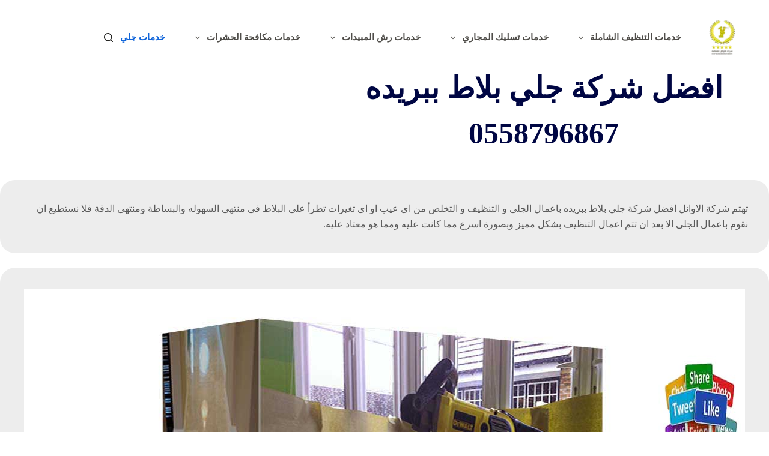

--- FILE ---
content_type: text/html; charset=UTF-8
request_url: https://awalclean.com/%D8%B4%D8%B1%D9%83%D8%A9-%D8%AC%D9%84%D9%8A-%D8%A8%D9%84%D8%A7%D8%B7-%D8%A8%D8%A8%D8%B1%D9%8A%D8%AF%D9%87/
body_size: 29157
content:
<!doctype html><html dir="rtl" lang="ar" prefix="og: https://ogp.me/ns#"><head><script data-no-optimize="1">var litespeed_docref=sessionStorage.getItem("litespeed_docref");litespeed_docref&&(Object.defineProperty(document,"referrer",{get:function(){return litespeed_docref}}),sessionStorage.removeItem("litespeed_docref"));</script> <meta charset="UTF-8"><meta name="viewport" content="width=device-width, initial-scale=1, maximum-scale=5, viewport-fit=cover"><link rel="profile" href="https://gmpg.org/xfn/11"><style>#wpadminbar #wp-admin-bar-wccp_free_top_button .ab-icon:before {
	content: "\f160";
	color: #02CA02;
	top: 3px;
}
#wpadminbar #wp-admin-bar-wccp_free_top_button .ab-icon {
	transform: rotate(45deg);
}</style><title>ارخص شركة جلي بلاط ببريده 0558796867 - خصم 20% شركة الاوائل</title><meta name="description" content="شركة الاوائل افضل شركة جلي بلاط ببريده و بالقصيم و تهتم باعمال الجلى والتنظيف والتخلص من اى عيب فى منتهى السهوله وبخصومات هائلة اتصل الان 0558796867"/><meta name="robots" content="follow, index, max-snippet:-1, max-video-preview:-1, max-image-preview:large"/><link rel="canonical" href="https://awalclean.com/%d8%b4%d8%b1%d9%83%d8%a9-%d8%ac%d9%84%d9%8a-%d8%a8%d9%84%d8%a7%d8%b7-%d8%a8%d8%a8%d8%b1%d9%8a%d8%af%d9%87/" /><meta property="og:locale" content="ar_AR" /><meta property="og:type" content="article" /><meta property="og:title" content="شركة جلي بلاط ببريده - 0506503669 - الاوائل افضل شركات جلي البلاط ببريدة و بالقصيم" /><meta property="og:description" content="شركة الاوائل تقدم خدمات جلي بلاط ببريده و بالقصيم و تهتم باعمال الجلى والتنظيف والتخلص من اى عيب او أى تغيرات تطرأ على البلاط فى منتهى السهوله, اتصل ألان" /><meta property="og:url" content="https://awalclean.com/%d8%b4%d8%b1%d9%83%d8%a9-%d8%ac%d9%84%d9%8a-%d8%a8%d9%84%d8%a7%d8%b7-%d8%a8%d8%a8%d8%b1%d9%8a%d8%af%d9%87/" /><meta property="og:site_name" content="شركة الاوائل للخدمات المنزلية" /><meta property="article:publisher" content="https://www.facebook.com/awalclean/" /><meta property="article:author" content="admin" /><meta property="article:section" content="خدمات جلي البلاط" /><meta property="og:updated_time" content="2025-06-01T17:26:59+03:00" /><meta property="og:image" content="https://awalclean.com/wp-content/uploads/Cleaning-Tiles-in-Barydah.jpg" /><meta property="og:image:secure_url" content="https://awalclean.com/wp-content/uploads/Cleaning-Tiles-in-Barydah.jpg" /><meta property="og:image:width" content="1200" /><meta property="og:image:height" content="635" /><meta property="og:image:alt" content="شركة جلي بلاط ببريده" /><meta property="og:image:type" content="image/jpeg" /><meta name="twitter:card" content="summary_large_image" /><meta name="twitter:title" content="شركة جلي بلاط ببريده - 0506503669 - الاوائل افضل شركات جلي البلاط ببريدة و بالقصيم" /><meta name="twitter:description" content="شركة الاوائل تقدم خدمات جلي بلاط ببريده و بالقصيم و تهتم باعمال الجلى والتنظيف والتخلص من اى عيب او أى تغيرات تطرأ على البلاط فى منتهى السهوله, اتصل ألان" /><meta name="twitter:site" content="@awalclean" /><meta name="twitter:creator" content="@awalclean" /><meta name="twitter:image" content="https://awalclean.com/wp-content/uploads/Cleaning-Tiles-in-Barydah.jpg" /><meta name="twitter:label1" content="كُتب بواسطة" /><meta name="twitter:data1" content="ابو عمر" /><meta name="twitter:label2" content="مدة القراءة" /><meta name="twitter:data2" content="4 دقائق" /> <script type="application/ld+json" class="rank-math-schema-pro">{"@context":"https://schema.org","@graph":[{"@type":"Product","name":"\u0627\u0631\u062e\u0635 \u0634\u0631\u0643\u0629 \u062c\u0644\u064a \u0628\u0644\u0627\u0637 \u0628\u0628\u0631\u064a\u062f\u0647 0558796867 - \u062e\u0635\u0645 20% \u0634\u0631\u0643\u0629 \u0627\u0644\u0627\u0648\u0627\u0626\u0644","description":"\u0634\u0631\u0643\u0629 \u0627\u0644\u0627\u0648\u0627\u0626\u0644 \u0627\u0641\u0636\u0644 \u0634\u0631\u0643\u0629 \u062c\u0644\u064a \u0628\u0644\u0627\u0637 \u0628\u0628\u0631\u064a\u062f\u0647 \u0648 \u0628\u0627\u0644\u0642\u0635\u064a\u0645 \u0648 \u062a\u0647\u062a\u0645 \u0628\u0627\u0639\u0645\u0627\u0644 \u0627\u0644\u062c\u0644\u0649 \u0648\u0627\u0644\u062a\u0646\u0638\u064a\u0641 \u0648\u0627\u0644\u062a\u062e\u0644\u0635 \u0645\u0646 \u0627\u0649 \u0639\u064a\u0628 \u0641\u0649 \u0645\u0646\u062a\u0647\u0649 \u0627\u0644\u0633\u0647\u0648\u0644\u0647 \u0648\u0628\u062e\u0635\u0648\u0645\u0627\u062a \u0647\u0627\u0626\u0644\u0629 \u0627\u062a\u0635\u0644 \u0627\u0644\u0627\u0646 0558796867","aggregateRating":{"ratingValue":"4.9","reviewCount":"31256","bestRating":"5","worstRating":"1","@type":"aggregateRating"}},{"@type":"Organization","@id":"https://awalclean.com/#organization","name":"\u0634\u0631\u0643\u0629 \u0627\u0644\u0627\u0648\u0627\u0626\u0644 \u0644\u0644\u062e\u062f\u0645\u0627\u062a \u0627\u0644\u0645\u0646\u0632\u0644\u064a\u0629","url":"https://awalclean.com","sameAs":["https://www.facebook.com/awalclean/","https://twitter.com/awalclean"],"logo":{"@type":"ImageObject","@id":"https://awalclean.com/#logo","url":"https://awalclean.com/wp-content/uploads/awelclean-logo-1.png","contentUrl":"https://awalclean.com/wp-content/uploads/awelclean-logo-1.png","caption":"\u0634\u0631\u0643\u0629 \u0627\u0644\u0627\u0648\u0627\u0626\u0644 \u0644\u0644\u062e\u062f\u0645\u0627\u062a \u0627\u0644\u0645\u0646\u0632\u0644\u064a\u0629","inLanguage":"ar","width":"60","height":"62"}},{"@type":"WebSite","@id":"https://awalclean.com/#website","url":"https://awalclean.com","name":"\u0634\u0631\u0643\u0629 \u0627\u0644\u0627\u0648\u0627\u0626\u0644 \u0644\u0644\u062e\u062f\u0645\u0627\u062a \u0627\u0644\u0645\u0646\u0632\u0644\u064a\u0629","alternateName":"\u0634\u0631\u0643\u0629 \u0627\u0644\u0627\u0648\u0627\u0626\u0644 \u0644\u0644\u062e\u062f\u0645\u0627\u062a \u0627\u0644\u0645\u0646\u0632\u0644\u064a\u0629","publisher":{"@id":"https://awalclean.com/#organization"},"inLanguage":"ar"},{"@type":"ImageObject","@id":"https://awalclean.com/wp-content/uploads/Cleaning-Tiles-in-Barydah.jpg","url":"https://awalclean.com/wp-content/uploads/Cleaning-Tiles-in-Barydah.jpg","width":"1200","height":"635","caption":"\u0634\u0631\u0643\u0629 \u062c\u0644\u064a \u0628\u0644\u0627\u0637 \u0628\u0628\u0631\u064a\u062f\u0647","inLanguage":"ar"},{"@type":"BreadcrumbList","@id":"https://awalclean.com/%d8%b4%d8%b1%d9%83%d8%a9-%d8%ac%d9%84%d9%8a-%d8%a8%d9%84%d8%a7%d8%b7-%d8%a8%d8%a8%d8%b1%d9%8a%d8%af%d9%87/#breadcrumb","itemListElement":[{"@type":"ListItem","position":"1","item":{"@id":"https://awalclean.com","name":"\u0627\u0644\u0631\u0626\u064a\u0633\u064a\u0629"}},{"@type":"ListItem","position":"2","item":{"@id":"https://awalclean.com/%d8%ae%d8%af%d9%85%d8%a7%d8%aa-%d8%a7%d9%84%d8%aa%d9%86%d8%b8%d9%8a%d9%81-%d8%a7%d9%84%d8%b4%d8%a7%d9%85%d9%84%d8%a9/%d8%ae%d8%af%d9%85%d8%a7%d8%aa-%d8%ac%d9%84%d9%8a-%d8%a7%d9%84%d8%a8%d9%84%d8%a7%d8%b7/","name":"\u062e\u062f\u0645\u0627\u062a \u062c\u0644\u064a \u0627\u0644\u0628\u0644\u0627\u0637"}},{"@type":"ListItem","position":"3","item":{"@id":"https://awalclean.com/%d8%b4%d8%b1%d9%83%d8%a9-%d8%ac%d9%84%d9%8a-%d8%a8%d9%84%d8%a7%d8%b7-%d8%a8%d8%a8%d8%b1%d9%8a%d8%af%d9%87/","name":"\u0627\u0641\u0636\u0644 \u0634\u0631\u0643\u0629 \u062c\u0644\u064a \u0628\u0644\u0627\u0637 \u0628\u0628\u0631\u064a\u062f\u0647 0558796867"}}]},{"@type":"ItemPage","@id":"https://awalclean.com/%d8%b4%d8%b1%d9%83%d8%a9-%d8%ac%d9%84%d9%8a-%d8%a8%d9%84%d8%a7%d8%b7-%d8%a8%d8%a8%d8%b1%d9%8a%d8%af%d9%87/#webpage","url":"https://awalclean.com/%d8%b4%d8%b1%d9%83%d8%a9-%d8%ac%d9%84%d9%8a-%d8%a8%d9%84%d8%a7%d8%b7-%d8%a8%d8%a8%d8%b1%d9%8a%d8%af%d9%87/","name":"\u0627\u0631\u062e\u0635 \u0634\u0631\u0643\u0629 \u062c\u0644\u064a \u0628\u0644\u0627\u0637 \u0628\u0628\u0631\u064a\u062f\u0647 0558796867 - \u062e\u0635\u0645 20% \u0634\u0631\u0643\u0629 \u0627\u0644\u0627\u0648\u0627\u0626\u0644","datePublished":"2025-06-01T10:31:49+03:00","dateModified":"2025-06-01T17:26:59+03:00","isPartOf":{"@id":"https://awalclean.com/#website"},"primaryImageOfPage":{"@id":"https://awalclean.com/wp-content/uploads/Cleaning-Tiles-in-Barydah.jpg"},"inLanguage":"ar","breadcrumb":{"@id":"https://awalclean.com/%d8%b4%d8%b1%d9%83%d8%a9-%d8%ac%d9%84%d9%8a-%d8%a8%d9%84%d8%a7%d8%b7-%d8%a8%d8%a8%d8%b1%d9%8a%d8%af%d9%87/#breadcrumb"}},{"name":"\u0627\u0631\u062e\u0635 \u0634\u0631\u0643\u0629 \u062c\u0644\u064a \u0628\u0644\u0627\u0637 \u0628\u0628\u0631\u064a\u062f\u0647 0558796867 - \u062e\u0635\u0645 20% \u0634\u0631\u0643\u0629 \u0627\u0644\u0627\u0648\u0627\u0626\u0644","description":"\u0634\u0631\u0643\u0629 \u0627\u0644\u0627\u0648\u0627\u0626\u0644 \u0627\u0641\u0636\u0644 \u0634\u0631\u0643\u0629 \u062c\u0644\u064a \u0628\u0644\u0627\u0637 \u0628\u0628\u0631\u064a\u062f\u0647 \u0648 \u0628\u0627\u0644\u0642\u0635\u064a\u0645 \u0648 \u062a\u0647\u062a\u0645 \u0628\u0627\u0639\u0645\u0627\u0644 \u0627\u0644\u062c\u0644\u0649 \u0648\u0627\u0644\u062a\u0646\u0638\u064a\u0641 \u0648\u0627\u0644\u062a\u062e\u0644\u0635 \u0645\u0646 \u0627\u0649 \u0639\u064a\u0628 \u0641\u0649 \u0645\u0646\u062a\u0647\u0649 \u0627\u0644\u0633\u0647\u0648\u0644\u0647 \u0648\u0628\u062e\u0635\u0648\u0645\u0627\u062a \u0647\u0627\u0626\u0644\u0629 \u0627\u062a\u0635\u0644 \u0627\u0644\u0627\u0646 0558796867","serviceType":"\u0627\u0631\u062e\u0635 \u0634\u0631\u0643\u0629 \u062c\u0644\u064a \u0628\u0644\u0627\u0637 \u0628\u0628\u0631\u064a\u062f\u0647 0558796867 - \u062e\u0635\u0645 20% \u0634\u0631\u0643\u0629 \u0627\u0644\u0627\u0648\u0627\u0626\u0644","offers":{"@type":"Offer","price":"\u0627\u0644\u0633\u0639\u0631 \u0628\u0646\u0627\u0621 \u0639\u0644\u064a \u0627\u0633\u0627\u0633 \u0627\u0644\u062e\u062f\u0645\u0627\u062a \u0627\u0644\u0645\u0637\u0644\u0648\u0628\u0629"},"@type":"Service","@id":"https://awalclean.com/%d8%b4%d8%b1%d9%83%d8%a9-%d8%ac%d9%84%d9%8a-%d8%a8%d9%84%d8%a7%d8%b7-%d8%a8%d8%a8%d8%b1%d9%8a%d8%af%d9%87/#schema-194831","image":{"@id":"https://awalclean.com/wp-content/uploads/Cleaning-Tiles-in-Barydah.jpg"},"mainEntityOfPage":{"@id":"https://awalclean.com/%d8%b4%d8%b1%d9%83%d8%a9-%d8%ac%d9%84%d9%8a-%d8%a8%d9%84%d8%a7%d8%b7-%d8%a8%d8%a8%d8%b1%d9%8a%d8%af%d9%87/#webpage"}}]}</script> <link rel='dns-prefetch' href='//fonts.googleapis.com' /><link rel="alternate" type="application/rss+xml" title="شركة الاوائل للخدمات المنزلية &laquo; الخلاصة" href="https://awalclean.com/feed/" /><link rel="alternate" title="oEmbed (JSON)" type="application/json+oembed" href="https://awalclean.com/wp-json/oembed/1.0/embed?url=https%3A%2F%2Fawalclean.com%2F%25d8%25b4%25d8%25b1%25d9%2583%25d8%25a9-%25d8%25ac%25d9%2584%25d9%258a-%25d8%25a8%25d9%2584%25d8%25a7%25d8%25b7-%25d8%25a8%25d8%25a8%25d8%25b1%25d9%258a%25d8%25af%25d9%2587%2F" /><link rel="alternate" title="oEmbed (XML)" type="text/xml+oembed" href="https://awalclean.com/wp-json/oembed/1.0/embed?url=https%3A%2F%2Fawalclean.com%2F%25d8%25b4%25d8%25b1%25d9%2583%25d8%25a9-%25d8%25ac%25d9%2584%25d9%258a-%25d8%25a8%25d9%2584%25d8%25a7%25d8%25b7-%25d8%25a8%25d8%25a8%25d8%25b1%25d9%258a%25d8%25af%25d9%2587%2F&#038;format=xml" /><style id='wp-img-auto-sizes-contain-inline-css'>img:is([sizes=auto i],[sizes^="auto," i]){contain-intrinsic-size:3000px 1500px}
/*# sourceURL=wp-img-auto-sizes-contain-inline-css */</style><link data-optimized="2" rel="stylesheet" href="https://awalclean.com/wp-content/litespeed/ucss/eb2c0a4f1727284a27cdc9d1fddebb6f.css?ver=de744" /><link rel="preload" as="image" href="https://awalclean.com/wp-content/uploads/awelclean-logo-1.png"><link rel="preload" as="image" href="https://awalclean.com/wp-content/uploads/awelclean-logo-1.png"><link rel="preload" as="image" href="https://awalclean.com/wp-content/uploads/awelclean-logo-1.png"><link rel="preload" as="image" href="https://awalclean.com/wp-content/uploads/awelclean-logo-1.png"><link rel="preload" as="image" href="https://awalclean.com/wp-content/uploads/awelclean-logo-1.png"><link rel="preload" as="image" href="https://awalclean.com/wp-content/uploads/Cleaning-Tiles-in-Barydah.jpg"><link rel="preload" as="image" href="https://awalclean.com/wp-content/uploads/awelclean-logo-1.png"><style id='global-styles-inline-css'>:root{--wp--preset--aspect-ratio--square: 1;--wp--preset--aspect-ratio--4-3: 4/3;--wp--preset--aspect-ratio--3-4: 3/4;--wp--preset--aspect-ratio--3-2: 3/2;--wp--preset--aspect-ratio--2-3: 2/3;--wp--preset--aspect-ratio--16-9: 16/9;--wp--preset--aspect-ratio--9-16: 9/16;--wp--preset--color--black: #000000;--wp--preset--color--cyan-bluish-gray: #abb8c3;--wp--preset--color--white: #ffffff;--wp--preset--color--pale-pink: #f78da7;--wp--preset--color--vivid-red: #cf2e2e;--wp--preset--color--luminous-vivid-orange: #ff6900;--wp--preset--color--luminous-vivid-amber: #fcb900;--wp--preset--color--light-green-cyan: #7bdcb5;--wp--preset--color--vivid-green-cyan: #00d084;--wp--preset--color--pale-cyan-blue: #8ed1fc;--wp--preset--color--vivid-cyan-blue: #0693e3;--wp--preset--color--vivid-purple: #9b51e0;--wp--preset--color--palette-color-1: var(--theme-palette-color-1, #ffcd05);--wp--preset--color--palette-color-2: var(--theme-palette-color-2, #fcb424);--wp--preset--color--palette-color-3: var(--theme-palette-color-3, #504e4a);--wp--preset--color--palette-color-4: var(--theme-palette-color-4, #0a0500);--wp--preset--color--palette-color-5: var(--theme-palette-color-5, #F4F4F4);--wp--preset--color--palette-color-6: var(--theme-palette-color-6, #f9fafb);--wp--preset--color--palette-color-7: var(--theme-palette-color-7, #FDFDFD);--wp--preset--color--palette-color-8: var(--theme-palette-color-8, #ffffff);--wp--preset--gradient--vivid-cyan-blue-to-vivid-purple: linear-gradient(135deg,rgb(6,147,227) 0%,rgb(155,81,224) 100%);--wp--preset--gradient--light-green-cyan-to-vivid-green-cyan: linear-gradient(135deg,rgb(122,220,180) 0%,rgb(0,208,130) 100%);--wp--preset--gradient--luminous-vivid-amber-to-luminous-vivid-orange: linear-gradient(135deg,rgb(252,185,0) 0%,rgb(255,105,0) 100%);--wp--preset--gradient--luminous-vivid-orange-to-vivid-red: linear-gradient(135deg,rgb(255,105,0) 0%,rgb(207,46,46) 100%);--wp--preset--gradient--very-light-gray-to-cyan-bluish-gray: linear-gradient(135deg,rgb(238,238,238) 0%,rgb(169,184,195) 100%);--wp--preset--gradient--cool-to-warm-spectrum: linear-gradient(135deg,rgb(74,234,220) 0%,rgb(151,120,209) 20%,rgb(207,42,186) 40%,rgb(238,44,130) 60%,rgb(251,105,98) 80%,rgb(254,248,76) 100%);--wp--preset--gradient--blush-light-purple: linear-gradient(135deg,rgb(255,206,236) 0%,rgb(152,150,240) 100%);--wp--preset--gradient--blush-bordeaux: linear-gradient(135deg,rgb(254,205,165) 0%,rgb(254,45,45) 50%,rgb(107,0,62) 100%);--wp--preset--gradient--luminous-dusk: linear-gradient(135deg,rgb(255,203,112) 0%,rgb(199,81,192) 50%,rgb(65,88,208) 100%);--wp--preset--gradient--pale-ocean: linear-gradient(135deg,rgb(255,245,203) 0%,rgb(182,227,212) 50%,rgb(51,167,181) 100%);--wp--preset--gradient--electric-grass: linear-gradient(135deg,rgb(202,248,128) 0%,rgb(113,206,126) 100%);--wp--preset--gradient--midnight: linear-gradient(135deg,rgb(2,3,129) 0%,rgb(40,116,252) 100%);--wp--preset--gradient--juicy-peach: linear-gradient(to right, #ffecd2 0%, #fcb69f 100%);--wp--preset--gradient--young-passion: linear-gradient(to right, #ff8177 0%, #ff867a 0%, #ff8c7f 21%, #f99185 52%, #cf556c 78%, #b12a5b 100%);--wp--preset--gradient--true-sunset: linear-gradient(to right, #fa709a 0%, #fee140 100%);--wp--preset--gradient--morpheus-den: linear-gradient(to top, #30cfd0 0%, #330867 100%);--wp--preset--gradient--plum-plate: linear-gradient(135deg, #667eea 0%, #764ba2 100%);--wp--preset--gradient--aqua-splash: linear-gradient(15deg, #13547a 0%, #80d0c7 100%);--wp--preset--gradient--love-kiss: linear-gradient(to top, #ff0844 0%, #ffb199 100%);--wp--preset--gradient--new-retrowave: linear-gradient(to top, #3b41c5 0%, #a981bb 49%, #ffc8a9 100%);--wp--preset--gradient--plum-bath: linear-gradient(to top, #cc208e 0%, #6713d2 100%);--wp--preset--gradient--high-flight: linear-gradient(to right, #0acffe 0%, #495aff 100%);--wp--preset--gradient--teen-party: linear-gradient(-225deg, #FF057C 0%, #8D0B93 50%, #321575 100%);--wp--preset--gradient--fabled-sunset: linear-gradient(-225deg, #231557 0%, #44107A 29%, #FF1361 67%, #FFF800 100%);--wp--preset--gradient--arielle-smile: radial-gradient(circle 248px at center, #16d9e3 0%, #30c7ec 47%, #46aef7 100%);--wp--preset--gradient--itmeo-branding: linear-gradient(180deg, #2af598 0%, #009efd 100%);--wp--preset--gradient--deep-blue: linear-gradient(to right, #6a11cb 0%, #2575fc 100%);--wp--preset--gradient--strong-bliss: linear-gradient(to right, #f78ca0 0%, #f9748f 19%, #fd868c 60%, #fe9a8b 100%);--wp--preset--gradient--sweet-period: linear-gradient(to top, #3f51b1 0%, #5a55ae 13%, #7b5fac 25%, #8f6aae 38%, #a86aa4 50%, #cc6b8e 62%, #f18271 75%, #f3a469 87%, #f7c978 100%);--wp--preset--gradient--purple-division: linear-gradient(to top, #7028e4 0%, #e5b2ca 100%);--wp--preset--gradient--cold-evening: linear-gradient(to top, #0c3483 0%, #a2b6df 100%, #6b8cce 100%, #a2b6df 100%);--wp--preset--gradient--mountain-rock: linear-gradient(to right, #868f96 0%, #596164 100%);--wp--preset--gradient--desert-hump: linear-gradient(to top, #c79081 0%, #dfa579 100%);--wp--preset--gradient--ethernal-constance: linear-gradient(to top, #09203f 0%, #537895 100%);--wp--preset--gradient--happy-memories: linear-gradient(-60deg, #ff5858 0%, #f09819 100%);--wp--preset--gradient--grown-early: linear-gradient(to top, #0ba360 0%, #3cba92 100%);--wp--preset--gradient--morning-salad: linear-gradient(-225deg, #B7F8DB 0%, #50A7C2 100%);--wp--preset--gradient--night-call: linear-gradient(-225deg, #AC32E4 0%, #7918F2 48%, #4801FF 100%);--wp--preset--gradient--mind-crawl: linear-gradient(-225deg, #473B7B 0%, #3584A7 51%, #30D2BE 100%);--wp--preset--gradient--angel-care: linear-gradient(-225deg, #FFE29F 0%, #FFA99F 48%, #FF719A 100%);--wp--preset--gradient--juicy-cake: linear-gradient(to top, #e14fad 0%, #f9d423 100%);--wp--preset--gradient--rich-metal: linear-gradient(to right, #d7d2cc 0%, #304352 100%);--wp--preset--gradient--mole-hall: linear-gradient(-20deg, #616161 0%, #9bc5c3 100%);--wp--preset--gradient--cloudy-knoxville: linear-gradient(120deg, #fdfbfb 0%, #ebedee 100%);--wp--preset--gradient--soft-grass: linear-gradient(to top, #c1dfc4 0%, #deecdd 100%);--wp--preset--gradient--saint-petersburg: linear-gradient(135deg, #f5f7fa 0%, #c3cfe2 100%);--wp--preset--gradient--everlasting-sky: linear-gradient(135deg, #fdfcfb 0%, #e2d1c3 100%);--wp--preset--gradient--kind-steel: linear-gradient(-20deg, #e9defa 0%, #fbfcdb 100%);--wp--preset--gradient--over-sun: linear-gradient(60deg, #abecd6 0%, #fbed96 100%);--wp--preset--gradient--premium-white: linear-gradient(to top, #d5d4d0 0%, #d5d4d0 1%, #eeeeec 31%, #efeeec 75%, #e9e9e7 100%);--wp--preset--gradient--clean-mirror: linear-gradient(45deg, #93a5cf 0%, #e4efe9 100%);--wp--preset--gradient--wild-apple: linear-gradient(to top, #d299c2 0%, #fef9d7 100%);--wp--preset--gradient--snow-again: linear-gradient(to top, #e6e9f0 0%, #eef1f5 100%);--wp--preset--gradient--confident-cloud: linear-gradient(to top, #dad4ec 0%, #dad4ec 1%, #f3e7e9 100%);--wp--preset--gradient--glass-water: linear-gradient(to top, #dfe9f3 0%, white 100%);--wp--preset--gradient--perfect-white: linear-gradient(-225deg, #E3FDF5 0%, #FFE6FA 100%);--wp--preset--font-size--small: 13px;--wp--preset--font-size--medium: 20px;--wp--preset--font-size--large: clamp(22px, 1.375rem + ((1vw - 3.2px) * 0.625), 30px);--wp--preset--font-size--x-large: clamp(30px, 1.875rem + ((1vw - 3.2px) * 1.563), 50px);--wp--preset--font-size--xx-large: clamp(45px, 2.813rem + ((1vw - 3.2px) * 2.734), 80px);--wp--preset--spacing--20: 0.44rem;--wp--preset--spacing--30: 0.67rem;--wp--preset--spacing--40: 1rem;--wp--preset--spacing--50: 1.5rem;--wp--preset--spacing--60: 2.25rem;--wp--preset--spacing--70: 3.38rem;--wp--preset--spacing--80: 5.06rem;--wp--preset--shadow--natural: 6px 6px 9px rgba(0, 0, 0, 0.2);--wp--preset--shadow--deep: 12px 12px 50px rgba(0, 0, 0, 0.4);--wp--preset--shadow--sharp: 6px 6px 0px rgba(0, 0, 0, 0.2);--wp--preset--shadow--outlined: 6px 6px 0px -3px rgb(255, 255, 255), 6px 6px rgb(0, 0, 0);--wp--preset--shadow--crisp: 6px 6px 0px rgb(0, 0, 0);}:root { --wp--style--global--content-size: var(--theme-block-max-width);--wp--style--global--wide-size: var(--theme-block-wide-max-width); }:where(body) { margin: 0; }.wp-site-blocks > .alignleft { float: left; margin-right: 2em; }.wp-site-blocks > .alignright { float: right; margin-left: 2em; }.wp-site-blocks > .aligncenter { justify-content: center; margin-left: auto; margin-right: auto; }:where(.wp-site-blocks) > * { margin-block-start: var(--theme-content-spacing); margin-block-end: 0; }:where(.wp-site-blocks) > :first-child { margin-block-start: 0; }:where(.wp-site-blocks) > :last-child { margin-block-end: 0; }:root { --wp--style--block-gap: var(--theme-content-spacing); }:root :where(.is-layout-flow) > :first-child{margin-block-start: 0;}:root :where(.is-layout-flow) > :last-child{margin-block-end: 0;}:root :where(.is-layout-flow) > *{margin-block-start: var(--theme-content-spacing);margin-block-end: 0;}:root :where(.is-layout-constrained) > :first-child{margin-block-start: 0;}:root :where(.is-layout-constrained) > :last-child{margin-block-end: 0;}:root :where(.is-layout-constrained) > *{margin-block-start: var(--theme-content-spacing);margin-block-end: 0;}:root :where(.is-layout-flex){gap: var(--theme-content-spacing);}:root :where(.is-layout-grid){gap: var(--theme-content-spacing);}.is-layout-flow > .alignleft{float: left;margin-inline-start: 0;margin-inline-end: 2em;}.is-layout-flow > .alignright{float: right;margin-inline-start: 2em;margin-inline-end: 0;}.is-layout-flow > .aligncenter{margin-left: auto !important;margin-right: auto !important;}.is-layout-constrained > .alignleft{float: left;margin-inline-start: 0;margin-inline-end: 2em;}.is-layout-constrained > .alignright{float: right;margin-inline-start: 2em;margin-inline-end: 0;}.is-layout-constrained > .aligncenter{margin-left: auto !important;margin-right: auto !important;}.is-layout-constrained > :where(:not(.alignleft):not(.alignright):not(.alignfull)){max-width: var(--wp--style--global--content-size);margin-left: auto !important;margin-right: auto !important;}.is-layout-constrained > .alignwide{max-width: var(--wp--style--global--wide-size);}body .is-layout-flex{display: flex;}.is-layout-flex{flex-wrap: wrap;align-items: center;}.is-layout-flex > :is(*, div){margin: 0;}body .is-layout-grid{display: grid;}.is-layout-grid > :is(*, div){margin: 0;}body{padding-top: 0px;padding-right: 0px;padding-bottom: 0px;padding-left: 0px;}:root :where(.wp-element-button, .wp-block-button__link){font-style: inherit;font-weight: inherit;letter-spacing: inherit;text-transform: inherit;}.has-black-color{color: var(--wp--preset--color--black) !important;}.has-cyan-bluish-gray-color{color: var(--wp--preset--color--cyan-bluish-gray) !important;}.has-white-color{color: var(--wp--preset--color--white) !important;}.has-pale-pink-color{color: var(--wp--preset--color--pale-pink) !important;}.has-vivid-red-color{color: var(--wp--preset--color--vivid-red) !important;}.has-luminous-vivid-orange-color{color: var(--wp--preset--color--luminous-vivid-orange) !important;}.has-luminous-vivid-amber-color{color: var(--wp--preset--color--luminous-vivid-amber) !important;}.has-light-green-cyan-color{color: var(--wp--preset--color--light-green-cyan) !important;}.has-vivid-green-cyan-color{color: var(--wp--preset--color--vivid-green-cyan) !important;}.has-pale-cyan-blue-color{color: var(--wp--preset--color--pale-cyan-blue) !important;}.has-vivid-cyan-blue-color{color: var(--wp--preset--color--vivid-cyan-blue) !important;}.has-vivid-purple-color{color: var(--wp--preset--color--vivid-purple) !important;}.has-palette-color-1-color{color: var(--wp--preset--color--palette-color-1) !important;}.has-palette-color-2-color{color: var(--wp--preset--color--palette-color-2) !important;}.has-palette-color-3-color{color: var(--wp--preset--color--palette-color-3) !important;}.has-palette-color-4-color{color: var(--wp--preset--color--palette-color-4) !important;}.has-palette-color-5-color{color: var(--wp--preset--color--palette-color-5) !important;}.has-palette-color-6-color{color: var(--wp--preset--color--palette-color-6) !important;}.has-palette-color-7-color{color: var(--wp--preset--color--palette-color-7) !important;}.has-palette-color-8-color{color: var(--wp--preset--color--palette-color-8) !important;}.has-black-background-color{background-color: var(--wp--preset--color--black) !important;}.has-cyan-bluish-gray-background-color{background-color: var(--wp--preset--color--cyan-bluish-gray) !important;}.has-white-background-color{background-color: var(--wp--preset--color--white) !important;}.has-pale-pink-background-color{background-color: var(--wp--preset--color--pale-pink) !important;}.has-vivid-red-background-color{background-color: var(--wp--preset--color--vivid-red) !important;}.has-luminous-vivid-orange-background-color{background-color: var(--wp--preset--color--luminous-vivid-orange) !important;}.has-luminous-vivid-amber-background-color{background-color: var(--wp--preset--color--luminous-vivid-amber) !important;}.has-light-green-cyan-background-color{background-color: var(--wp--preset--color--light-green-cyan) !important;}.has-vivid-green-cyan-background-color{background-color: var(--wp--preset--color--vivid-green-cyan) !important;}.has-pale-cyan-blue-background-color{background-color: var(--wp--preset--color--pale-cyan-blue) !important;}.has-vivid-cyan-blue-background-color{background-color: var(--wp--preset--color--vivid-cyan-blue) !important;}.has-vivid-purple-background-color{background-color: var(--wp--preset--color--vivid-purple) !important;}.has-palette-color-1-background-color{background-color: var(--wp--preset--color--palette-color-1) !important;}.has-palette-color-2-background-color{background-color: var(--wp--preset--color--palette-color-2) !important;}.has-palette-color-3-background-color{background-color: var(--wp--preset--color--palette-color-3) !important;}.has-palette-color-4-background-color{background-color: var(--wp--preset--color--palette-color-4) !important;}.has-palette-color-5-background-color{background-color: var(--wp--preset--color--palette-color-5) !important;}.has-palette-color-6-background-color{background-color: var(--wp--preset--color--palette-color-6) !important;}.has-palette-color-7-background-color{background-color: var(--wp--preset--color--palette-color-7) !important;}.has-palette-color-8-background-color{background-color: var(--wp--preset--color--palette-color-8) !important;}.has-black-border-color{border-color: var(--wp--preset--color--black) !important;}.has-cyan-bluish-gray-border-color{border-color: var(--wp--preset--color--cyan-bluish-gray) !important;}.has-white-border-color{border-color: var(--wp--preset--color--white) !important;}.has-pale-pink-border-color{border-color: var(--wp--preset--color--pale-pink) !important;}.has-vivid-red-border-color{border-color: var(--wp--preset--color--vivid-red) !important;}.has-luminous-vivid-orange-border-color{border-color: var(--wp--preset--color--luminous-vivid-orange) !important;}.has-luminous-vivid-amber-border-color{border-color: var(--wp--preset--color--luminous-vivid-amber) !important;}.has-light-green-cyan-border-color{border-color: var(--wp--preset--color--light-green-cyan) !important;}.has-vivid-green-cyan-border-color{border-color: var(--wp--preset--color--vivid-green-cyan) !important;}.has-pale-cyan-blue-border-color{border-color: var(--wp--preset--color--pale-cyan-blue) !important;}.has-vivid-cyan-blue-border-color{border-color: var(--wp--preset--color--vivid-cyan-blue) !important;}.has-vivid-purple-border-color{border-color: var(--wp--preset--color--vivid-purple) !important;}.has-palette-color-1-border-color{border-color: var(--wp--preset--color--palette-color-1) !important;}.has-palette-color-2-border-color{border-color: var(--wp--preset--color--palette-color-2) !important;}.has-palette-color-3-border-color{border-color: var(--wp--preset--color--palette-color-3) !important;}.has-palette-color-4-border-color{border-color: var(--wp--preset--color--palette-color-4) !important;}.has-palette-color-5-border-color{border-color: var(--wp--preset--color--palette-color-5) !important;}.has-palette-color-6-border-color{border-color: var(--wp--preset--color--palette-color-6) !important;}.has-palette-color-7-border-color{border-color: var(--wp--preset--color--palette-color-7) !important;}.has-palette-color-8-border-color{border-color: var(--wp--preset--color--palette-color-8) !important;}.has-vivid-cyan-blue-to-vivid-purple-gradient-background{background: var(--wp--preset--gradient--vivid-cyan-blue-to-vivid-purple) !important;}.has-light-green-cyan-to-vivid-green-cyan-gradient-background{background: var(--wp--preset--gradient--light-green-cyan-to-vivid-green-cyan) !important;}.has-luminous-vivid-amber-to-luminous-vivid-orange-gradient-background{background: var(--wp--preset--gradient--luminous-vivid-amber-to-luminous-vivid-orange) !important;}.has-luminous-vivid-orange-to-vivid-red-gradient-background{background: var(--wp--preset--gradient--luminous-vivid-orange-to-vivid-red) !important;}.has-very-light-gray-to-cyan-bluish-gray-gradient-background{background: var(--wp--preset--gradient--very-light-gray-to-cyan-bluish-gray) !important;}.has-cool-to-warm-spectrum-gradient-background{background: var(--wp--preset--gradient--cool-to-warm-spectrum) !important;}.has-blush-light-purple-gradient-background{background: var(--wp--preset--gradient--blush-light-purple) !important;}.has-blush-bordeaux-gradient-background{background: var(--wp--preset--gradient--blush-bordeaux) !important;}.has-luminous-dusk-gradient-background{background: var(--wp--preset--gradient--luminous-dusk) !important;}.has-pale-ocean-gradient-background{background: var(--wp--preset--gradient--pale-ocean) !important;}.has-electric-grass-gradient-background{background: var(--wp--preset--gradient--electric-grass) !important;}.has-midnight-gradient-background{background: var(--wp--preset--gradient--midnight) !important;}.has-juicy-peach-gradient-background{background: var(--wp--preset--gradient--juicy-peach) !important;}.has-young-passion-gradient-background{background: var(--wp--preset--gradient--young-passion) !important;}.has-true-sunset-gradient-background{background: var(--wp--preset--gradient--true-sunset) !important;}.has-morpheus-den-gradient-background{background: var(--wp--preset--gradient--morpheus-den) !important;}.has-plum-plate-gradient-background{background: var(--wp--preset--gradient--plum-plate) !important;}.has-aqua-splash-gradient-background{background: var(--wp--preset--gradient--aqua-splash) !important;}.has-love-kiss-gradient-background{background: var(--wp--preset--gradient--love-kiss) !important;}.has-new-retrowave-gradient-background{background: var(--wp--preset--gradient--new-retrowave) !important;}.has-plum-bath-gradient-background{background: var(--wp--preset--gradient--plum-bath) !important;}.has-high-flight-gradient-background{background: var(--wp--preset--gradient--high-flight) !important;}.has-teen-party-gradient-background{background: var(--wp--preset--gradient--teen-party) !important;}.has-fabled-sunset-gradient-background{background: var(--wp--preset--gradient--fabled-sunset) !important;}.has-arielle-smile-gradient-background{background: var(--wp--preset--gradient--arielle-smile) !important;}.has-itmeo-branding-gradient-background{background: var(--wp--preset--gradient--itmeo-branding) !important;}.has-deep-blue-gradient-background{background: var(--wp--preset--gradient--deep-blue) !important;}.has-strong-bliss-gradient-background{background: var(--wp--preset--gradient--strong-bliss) !important;}.has-sweet-period-gradient-background{background: var(--wp--preset--gradient--sweet-period) !important;}.has-purple-division-gradient-background{background: var(--wp--preset--gradient--purple-division) !important;}.has-cold-evening-gradient-background{background: var(--wp--preset--gradient--cold-evening) !important;}.has-mountain-rock-gradient-background{background: var(--wp--preset--gradient--mountain-rock) !important;}.has-desert-hump-gradient-background{background: var(--wp--preset--gradient--desert-hump) !important;}.has-ethernal-constance-gradient-background{background: var(--wp--preset--gradient--ethernal-constance) !important;}.has-happy-memories-gradient-background{background: var(--wp--preset--gradient--happy-memories) !important;}.has-grown-early-gradient-background{background: var(--wp--preset--gradient--grown-early) !important;}.has-morning-salad-gradient-background{background: var(--wp--preset--gradient--morning-salad) !important;}.has-night-call-gradient-background{background: var(--wp--preset--gradient--night-call) !important;}.has-mind-crawl-gradient-background{background: var(--wp--preset--gradient--mind-crawl) !important;}.has-angel-care-gradient-background{background: var(--wp--preset--gradient--angel-care) !important;}.has-juicy-cake-gradient-background{background: var(--wp--preset--gradient--juicy-cake) !important;}.has-rich-metal-gradient-background{background: var(--wp--preset--gradient--rich-metal) !important;}.has-mole-hall-gradient-background{background: var(--wp--preset--gradient--mole-hall) !important;}.has-cloudy-knoxville-gradient-background{background: var(--wp--preset--gradient--cloudy-knoxville) !important;}.has-soft-grass-gradient-background{background: var(--wp--preset--gradient--soft-grass) !important;}.has-saint-petersburg-gradient-background{background: var(--wp--preset--gradient--saint-petersburg) !important;}.has-everlasting-sky-gradient-background{background: var(--wp--preset--gradient--everlasting-sky) !important;}.has-kind-steel-gradient-background{background: var(--wp--preset--gradient--kind-steel) !important;}.has-over-sun-gradient-background{background: var(--wp--preset--gradient--over-sun) !important;}.has-premium-white-gradient-background{background: var(--wp--preset--gradient--premium-white) !important;}.has-clean-mirror-gradient-background{background: var(--wp--preset--gradient--clean-mirror) !important;}.has-wild-apple-gradient-background{background: var(--wp--preset--gradient--wild-apple) !important;}.has-snow-again-gradient-background{background: var(--wp--preset--gradient--snow-again) !important;}.has-confident-cloud-gradient-background{background: var(--wp--preset--gradient--confident-cloud) !important;}.has-glass-water-gradient-background{background: var(--wp--preset--gradient--glass-water) !important;}.has-perfect-white-gradient-background{background: var(--wp--preset--gradient--perfect-white) !important;}.has-small-font-size{font-size: var(--wp--preset--font-size--small) !important;}.has-medium-font-size{font-size: var(--wp--preset--font-size--medium) !important;}.has-large-font-size{font-size: var(--wp--preset--font-size--large) !important;}.has-x-large-font-size{font-size: var(--wp--preset--font-size--x-large) !important;}.has-xx-large-font-size{font-size: var(--wp--preset--font-size--xx-large) !important;}
:root :where(.wp-block-pullquote){font-size: clamp(0.984em, 0.984rem + ((1vw - 0.2em) * 0.645), 1.5em);line-height: 1.6;}
/*# sourceURL=global-styles-inline-css */</style><style id='ez-toc-inline-css'>div#ez-toc-container .ez-toc-title {font-size: 120%;}div#ez-toc-container .ez-toc-title {font-weight: 500;}div#ez-toc-container ul li , div#ez-toc-container ul li a {font-size: 95%;}div#ez-toc-container ul li , div#ez-toc-container ul li a {font-weight: 500;}div#ez-toc-container nav ul ul li {font-size: 90%;}.ez-toc-box-title {font-weight: bold; margin-bottom: 10px; text-align: center; text-transform: uppercase; letter-spacing: 1px; color: #666; padding-bottom: 5px;position:absolute;top:-4%;left:5%;background-color: inherit;transition: top 0.3s ease;}.ez-toc-box-title.toc-closed {top:-25%;}
.ez-toc-container-direction {direction: rtl;}.ez-toc-counter-rtl ul {direction: rtl;counter-reset: item-level1, item-level2, item-level3, item-level4, item-level5, item-level6;}.ez-toc-counter-rtl ul ul {direction: rtl;counter-reset: item-level2, item-level3, item-level4, item-level5, item-level6;}.ez-toc-counter-rtl ul ul ul {direction: rtl;counter-reset: item-level3, item-level4, item-level5, item-level6;}.ez-toc-counter-rtl ul ul ul ul {direction: rtl;counter-reset: item-level4, item-level5, item-level6;}.ez-toc-counter-rtl ul ul ul ul ul {direction: rtl;counter-reset: item-level5, item-level6;}.ez-toc-counter-rtl ul ul ul ul ul ul {direction: rtl;counter-reset: item-level6;}.ez-toc-counter-rtl ul li {counter-increment: item-level1;}.ez-toc-counter-rtl ul ul li {counter-increment: item-level2;}.ez-toc-counter-rtl ul ul ul li {counter-increment: item-level3;}.ez-toc-counter-rtl ul ul ul ul li {counter-increment: item-level4;}.ez-toc-counter-rtl ul ul ul ul ul li {counter-increment: item-level5;}.ez-toc-counter-rtl ul ul ul ul ul ul li {counter-increment: item-level6;}.ez-toc-counter-rtl nav ul li a::before {content: counter(item-level1, decimal) '. ';float: right;margin-left: 0.2rem;flex-grow: 0;flex-shrink: 0;  }.ez-toc-counter-rtl nav ul ul li a::before {content: counter(item-level2, decimal) "." counter(item-level1, decimal) '. ';float: right;margin-left: 0.2rem;flex-grow: 0;flex-shrink: 0;  }.ez-toc-counter-rtl nav ul ul ul li a::before {content: counter(item-level3, decimal) "." counter(item-level2, decimal) "." counter(item-level1, decimal) '. ';float: right;margin-left: 0.2rem;flex-grow: 0;flex-shrink: 0;  }.ez-toc-counter-rtl nav ul ul ul ul li a::before {content: counter(item-level4, decimal) "." counter(item-level3, decimal) "." counter(item-level2, decimal) "." counter(item-level1, decimal) '. ';float: right;margin-left: 0.2rem;flex-grow: 0;flex-shrink: 0;  }.ez-toc-counter-rtl nav ul ul ul ul ul li a::before {content: counter(item-level5, decimal) "." counter(item-level4, decimal) "." counter(item-level3, decimal) "." counter(item-level2, decimal) "." counter(item-level1, decimal) '. ';float: right;margin-left: 0.2rem;flex-grow: 0;flex-shrink: 0;  }.ez-toc-counter-rtl nav ul ul ul ul ul ul li a::before {content: counter(item-level6, decimal) "." counter(item-level5, decimal) "." counter(item-level4, decimal) "." counter(item-level3, decimal) "." counter(item-level2, decimal) "." counter(item-level1, decimal) '. ';float: right;margin-left: 0.2rem;flex-grow: 0;flex-shrink: 0;  }.ez-toc-widget-direction {direction: rtl;}.ez-toc-widget-container-rtl ul {direction: rtl;counter-reset: item-level1, item-level2, item-level3, item-level4, item-level5, item-level6;}.ez-toc-widget-container-rtl ul ul {direction: rtl;counter-reset: item-level2, item-level3, item-level4, item-level5, item-level6;}.ez-toc-widget-container-rtl ul ul ul {direction: rtl;counter-reset: item-level3, item-level4, item-level5, item-level6;}.ez-toc-widget-container-rtl ul ul ul ul {direction: rtl;counter-reset: item-level4, item-level5, item-level6;}.ez-toc-widget-container-rtl ul ul ul ul ul {direction: rtl;counter-reset: item-level5, item-level6;}.ez-toc-widget-container-rtl ul ul ul ul ul ul {direction: rtl;counter-reset: item-level6;}.ez-toc-widget-container-rtl ul li {counter-increment: item-level1;}.ez-toc-widget-container-rtl ul ul li {counter-increment: item-level2;}.ez-toc-widget-container-rtl ul ul ul li {counter-increment: item-level3;}.ez-toc-widget-container-rtl ul ul ul ul li {counter-increment: item-level4;}.ez-toc-widget-container-rtl ul ul ul ul ul li {counter-increment: item-level5;}.ez-toc-widget-container-rtl ul ul ul ul ul ul li {counter-increment: item-level6;}.ez-toc-widget-container-rtl nav ul li a::before {content: counter(item-level1, decimal) '. ';float: right;margin-left: 0.2rem;flex-grow: 0;flex-shrink: 0;  }.ez-toc-widget-container-rtl nav ul ul li a::before {content: counter(item-level2, decimal) "." counter(item-level1, decimal) '. ';float: right;margin-left: 0.2rem;flex-grow: 0;flex-shrink: 0;  }.ez-toc-widget-container-rtl nav ul ul ul li a::before {content: counter(item-level3, decimal) "." counter(item-level2, decimal) "." counter(item-level1, decimal) '. ';float: right;margin-left: 0.2rem;flex-grow: 0;flex-shrink: 0;  }.ez-toc-widget-container-rtl nav ul ul ul ul li a::before {content: counter(item-level4, decimal) "." counter(item-level3, decimal) "." counter(item-level2, decimal) "." counter(item-level1, decimal) '. ';float: right;margin-left: 0.2rem;flex-grow: 0;flex-shrink: 0;  }.ez-toc-widget-container-rtl nav ul ul ul ul ul li a::before {content: counter(item-level5, decimal) "." counter(item-level4, decimal) "." counter(item-level3, decimal) "." counter(item-level2, decimal) "." counter(item-level1, decimal) '. ';float: right;margin-left: 0.2rem;flex-grow: 0;flex-shrink: 0;  }.ez-toc-widget-container-rtl nav ul ul ul ul ul ul li a::before {content: counter(item-level6, decimal) "." counter(item-level5, decimal) "." counter(item-level4, decimal) "." counter(item-level3, decimal) "." counter(item-level2, decimal) "." counter(item-level1, decimal) '. ';float: right;margin-left: 0.2rem;flex-grow: 0;flex-shrink: 0;  }
/*# sourceURL=ez-toc-inline-css */</style> <script type="litespeed/javascript" data-src="https://awalclean.com/wp-includes/js/jquery/jquery.min.js" id="jquery-core-js"></script> <link rel="https://api.w.org/" href="https://awalclean.com/wp-json/" /><link rel="alternate" title="JSON" type="application/json" href="https://awalclean.com/wp-json/wp/v2/posts/2285" /><link rel="EditURI" type="application/rsd+xml" title="RSD" href="https://awalclean.com/xmlrpc.php?rsd" /><meta name="generator" content="WordPress 6.9" /><link rel='shortlink' href='https://awalclean.com/?p=2285' /> <script id="wpcp_disable_selection" type="litespeed/javascript">var image_save_msg='You are not allowed to save images!';var no_menu_msg='Context Menu disabled!';var smessage="Content is protected !!";function disableEnterKey(e){var elemtype=e.target.tagName;elemtype=elemtype.toUpperCase();if(elemtype=="TEXT"||elemtype=="TEXTAREA"||elemtype=="INPUT"||elemtype=="PASSWORD"||elemtype=="SELECT"||elemtype=="OPTION"||elemtype=="EMBED"){elemtype='TEXT'}
if(e.ctrlKey){var key;if(window.event)
key=window.event.keyCode;else key=e.which;if(elemtype!='TEXT'&&(key==97||key==65||key==67||key==99||key==88||key==120||key==26||key==85||key==86||key==83||key==43||key==73)){if(wccp_free_iscontenteditable(e))return!0;show_wpcp_message('You are not allowed to copy content or view source');return!1}else return!0}}
function wccp_free_iscontenteditable(e){var e=e||window.event;var target=e.target||e.srcElement;var elemtype=e.target.nodeName;elemtype=elemtype.toUpperCase();var iscontenteditable="false";if(typeof target.getAttribute!="undefined")iscontenteditable=target.getAttribute("contenteditable");var iscontenteditable2=!1;if(typeof target.isContentEditable!="undefined")iscontenteditable2=target.isContentEditable;if(target.parentElement.isContentEditable)iscontenteditable2=!0;if(iscontenteditable=="true"||iscontenteditable2==!0){if(typeof target.style!="undefined")target.style.cursor="text";return!0}}
function disable_copy(e){var e=e||window.event;var elemtype=e.target.tagName;elemtype=elemtype.toUpperCase();if(elemtype=="TEXT"||elemtype=="TEXTAREA"||elemtype=="INPUT"||elemtype=="PASSWORD"||elemtype=="SELECT"||elemtype=="OPTION"||elemtype=="EMBED"){elemtype='TEXT'}
if(wccp_free_iscontenteditable(e))return!0;var isSafari=/Safari/.test(navigator.userAgent)&&/Apple Computer/.test(navigator.vendor);var checker_IMG='';if(elemtype=="IMG"&&checker_IMG=='checked'&&e.detail>=2){show_wpcp_message(alertMsg_IMG);return!1}
if(elemtype!="TEXT"){if(smessage!==""&&e.detail==2)
show_wpcp_message(smessage);if(isSafari)
return!0;else return!1}}
function disable_copy_ie(){var e=e||window.event;var elemtype=window.event.srcElement.nodeName;elemtype=elemtype.toUpperCase();if(wccp_free_iscontenteditable(e))return!0;if(elemtype=="IMG"){show_wpcp_message(alertMsg_IMG);return!1}
if(elemtype!="TEXT"&&elemtype!="TEXTAREA"&&elemtype!="INPUT"&&elemtype!="PASSWORD"&&elemtype!="SELECT"&&elemtype!="OPTION"&&elemtype!="EMBED"){return!1}}
function reEnable(){return!0}
document.onkeydown=disableEnterKey;document.onselectstart=disable_copy_ie;if(navigator.userAgent.indexOf('MSIE')==-1){document.onmousedown=disable_copy;document.onclick=reEnable}
function disableSelection(target){if(typeof target.onselectstart!="undefined")
target.onselectstart=disable_copy_ie;else if(typeof target.style.MozUserSelect!="undefined"){target.style.MozUserSelect="none"}else target.onmousedown=function(){return!1}
target.style.cursor="default"}
window.onload=function(){disableSelection(document.body)};var onlongtouch;var timer;var touchduration=1000;var elemtype="";function touchstart(e){var e=e||window.event;var target=e.target||e.srcElement;elemtype=window.event.srcElement.nodeName;elemtype=elemtype.toUpperCase();if(!wccp_pro_is_passive())e.preventDefault();if(!timer){timer=setTimeout(onlongtouch,touchduration)}}
function touchend(){if(timer){clearTimeout(timer);timer=null}
onlongtouch()}
onlongtouch=function(e){if(elemtype!="TEXT"&&elemtype!="TEXTAREA"&&elemtype!="INPUT"&&elemtype!="PASSWORD"&&elemtype!="SELECT"&&elemtype!="EMBED"&&elemtype!="OPTION"){if(window.getSelection){if(window.getSelection().empty){window.getSelection().empty()}else if(window.getSelection().removeAllRanges){window.getSelection().removeAllRanges()}}else if(document.selection){document.selection.empty()}
return!1}};document.addEventListener("DOMContentLiteSpeedLoaded",function(event){window.addEventListener("touchstart",touchstart,!1);window.addEventListener("touchend",touchend,!1)});function wccp_pro_is_passive(){var cold=!1,hike=function(){};try{const object1={};var aid=Object.defineProperty(object1,'passive',{get(){cold=!0}});window.addEventListener('test',hike,aid);window.removeEventListener('test',hike,aid)}catch(e){}
return cold}</script> <script id="wpcp_disable_Right_Click" type="litespeed/javascript">document.ondragstart=function(){return!1}
function nocontext(e){return!1}
document.oncontextmenu=nocontext</script> <style>.unselectable
{
-moz-user-select:none;
-webkit-user-select:none;
cursor: default;
}
html
{
-webkit-touch-callout: none;
-webkit-user-select: none;
-khtml-user-select: none;
-moz-user-select: none;
-ms-user-select: none;
user-select: none;
-webkit-tap-highlight-color: rgba(0,0,0,0);
}</style> <script id="wpcp_css_disable_selection" type="litespeed/javascript">var e=document.getElementsByTagName('body')[0];if(e){e.setAttribute('unselectable',"on")}</script>  <script type="litespeed/javascript">(function(w,d,s,l,i){w[l]=w[l]||[];w[l].push({'gtm.start':new Date().getTime(),event:'gtm.js'});var f=d.getElementsByTagName(s)[0],j=d.createElement(s),dl=l!='dataLayer'?'&l='+l:'';j.async=!0;j.src='https://www.googletagmanager.com/gtm.js?id='+i+dl;f.parentNode.insertBefore(j,f)})(window,document,'script','dataLayer','GTM-TJZHZ9ZJ')</script> 
<noscript><link rel='stylesheet' href='https://awalclean.com/wp-content/themes/blocksy/static/bundle/no-scripts.min.css' type='text/css'></noscript><style id="ct-main-styles-inline-css">[data-header*="type-1"] {--has-transparent-header:1;}</style><meta name="generator" content="Elementor 3.34.2; features: e_font_icon_svg, additional_custom_breakpoints; settings: css_print_method-external, google_font-enabled, font_display-auto"><style>.e-con.e-parent:nth-of-type(n+4):not(.e-lazyloaded):not(.e-no-lazyload),
				.e-con.e-parent:nth-of-type(n+4):not(.e-lazyloaded):not(.e-no-lazyload) * {
					background-image: none !important;
				}
				@media screen and (max-height: 1024px) {
					.e-con.e-parent:nth-of-type(n+3):not(.e-lazyloaded):not(.e-no-lazyload),
					.e-con.e-parent:nth-of-type(n+3):not(.e-lazyloaded):not(.e-no-lazyload) * {
						background-image: none !important;
					}
				}
				@media screen and (max-height: 640px) {
					.e-con.e-parent:nth-of-type(n+2):not(.e-lazyloaded):not(.e-no-lazyload),
					.e-con.e-parent:nth-of-type(n+2):not(.e-lazyloaded):not(.e-no-lazyload) * {
						background-image: none !important;
					}
				}</style><link rel="icon" href="https://awalclean.com/wp-content/uploads/cropped-awelclean-logo-1.png" sizes="32x32" /><link rel="icon" href="https://awalclean.com/wp-content/uploads/cropped-awelclean-logo-1.png" sizes="192x192" /><link rel="apple-touch-icon" href="https://awalclean.com/wp-content/uploads/cropped-awelclean-logo-1.png" /><meta name="msapplication-TileImage" content="https://awalclean.com/wp-content/uploads/cropped-awelclean-logo-1.png" /><style id="wp-custom-css">.ct-header-text a {
	--theme-text-decoration: none !important;
}

.ct-box-logo .elementor-widget-container { display: flex;	min-height: 180px; justify-content: center; align-self: center
}

.ct-review-box:hover .elementor-icon { color: var(--theme-palette-color-4) !important 
}
.entry-content figure {width: 90% !important}
@media (max-width: 768px) {
.hero-section[data-type=type-2]>figure .ct-media-container img {
Max-width: 768px !important;
}
}

* {
	font-family: 'Tajawal' !important;
}

.type-post .entry-content p, .type-post .entry-content ul {
background-color: #ededed !important;
padding: 35px !important;
border-radius: 25px !important;
color: #595959 !important;
}

.type-post .entry-content h2, .type-post .entry-content h3, .type-post .entry-content h4, .type-post .entry-content h5, .type-post .entry-content h6 {
background: linear-gradient(to left,#f8f8ff,#0000) !important;
padding: 12px 19px !important;
border-radius: 6px !important;
}</style></head><body class="rtl wp-singular post-template-default single single-post postid-2285 single-format-standard wp-custom-logo wp-embed-responsive wp-theme-blocksy wp-child-theme--child unselectable elementor-default elementor-kit-19899 ct-elementor-default-template" data-link="type-2" data-prefix="single_blog_post" data-header="type-1:sticky" data-footer="type-1" itemscope="itemscope" itemtype="https://schema.org/Blog"><noscript><iframe data-lazyloaded="1" src="about:blank" data-litespeed-src="https://www.googletagmanager.com/ns.html?id=GTM-TJZHZ9ZJ"
height="0" width="0" style="display:none;visibility:hidden"></iframe></noscript><a class="skip-link screen-reader-text" href="#main">التجاوز إلى المحتوى</a><div class="ct-drawer-canvas" data-location="start"><div id="search-modal" class="ct-panel" data-behaviour="modal" role="dialog" aria-label="نافذة البحث" inert><div class="ct-panel-actions">
<button class="ct-toggle-close" data-type="type-1" aria-label="Close search modal">
<svg class="ct-icon" width="12" height="12" viewBox="0 0 15 15"><path d="M1 15a1 1 0 01-.71-.29 1 1 0 010-1.41l5.8-5.8-5.8-5.8A1 1 0 011.7.29l5.8 5.8 5.8-5.8a1 1 0 011.41 1.41l-5.8 5.8 5.8 5.8a1 1 0 01-1.41 1.41l-5.8-5.8-5.8 5.8A1 1 0 011 15z"/></svg>				</button></div><div class="ct-panel-content"><form role="search" method="get" class="ct-search-form"  action="https://awalclean.com/" aria-haspopup="listbox" data-live-results="thumbs"><input
type="search" class="modal-field"		placeholder="بحث"
value=""
name="s"
autocomplete="off"
title="البحث عن ..."
aria-label="البحث عن ..."
><div class="ct-search-form-controls">
<button type="submit" class="wp-element-button" data-button="icon" aria-label="زر البحث">
<svg class="ct-icon ct-search-button-content" aria-hidden="true" width="15" height="15" viewBox="0 0 15 15"><path d="M14.8,13.7L12,11c0.9-1.2,1.5-2.6,1.5-4.2c0-3.7-3-6.8-6.8-6.8S0,3,0,6.8s3,6.8,6.8,6.8c1.6,0,3.1-0.6,4.2-1.5l2.8,2.8c0.1,0.1,0.3,0.2,0.5,0.2s0.4-0.1,0.5-0.2C15.1,14.5,15.1,14,14.8,13.7z M1.5,6.8c0-2.9,2.4-5.2,5.2-5.2S12,3.9,12,6.8S9.6,12,6.8,12S1.5,9.6,1.5,6.8z"/></svg>
<span class="ct-ajax-loader">
<svg viewBox="0 0 24 24">
<circle cx="12" cy="12" r="10" opacity="0.2" fill="none" stroke="currentColor" stroke-miterlimit="10" stroke-width="2"/><path d="m12,2c5.52,0,10,4.48,10,10" fill="none" stroke="currentColor" stroke-linecap="round" stroke-miterlimit="10" stroke-width="2">
<animateTransform
attributeName="transform"
attributeType="XML"
type="rotate"
dur="0.6s"
from="0 12 12"
to="360 12 12"
repeatCount="indefinite"
/>
</path>
</svg>
</span>
</button>
<input type="hidden" name="ct_post_type" value="post:page"></div><div class="screen-reader-text" aria-live="polite" role="status">
لا توجد نتائج</div></form></div></div><div id="offcanvas" class="ct-panel ct-header" data-behaviour="modal" role="dialog" aria-label="Offcanvas modal" inert=""><div class="ct-panel-actions">
<button class="ct-toggle-close" data-type="type-1" aria-label="Close drawer">
<svg class="ct-icon" width="12" height="12" viewBox="0 0 15 15"><path d="M1 15a1 1 0 01-.71-.29 1 1 0 010-1.41l5.8-5.8-5.8-5.8A1 1 0 011.7.29l5.8 5.8 5.8-5.8a1 1 0 011.41 1.41l-5.8 5.8 5.8 5.8a1 1 0 01-1.41 1.41l-5.8-5.8-5.8 5.8A1 1 0 011 15z"/></svg>
</button></div><div class="ct-panel-content" data-device="desktop"><div class="ct-panel-content-inner"></div></div><div class="ct-panel-content" data-device="mobile"><div class="ct-panel-content-inner">
<a href="https://awalclean.com/" class="site-logo-container" data-id="offcanvas-logo" rel="home" itemprop="url">
<img width="60" height="62" src="https://awalclean.com/wp-content/uploads/awelclean-logo-1.png" class="default-logo" alt="awelclean-logo" decoding="sync" srcset="https://awalclean.com/wp-content/uploads/awelclean-logo-1.png 60w, https://awalclean.com/wp-content/uploads/awelclean-logo-1-48x50.png 48w" sizes="(max-width: 60px) 100vw, 60px" fetchpriority="high"/>	</a><nav
class="mobile-menu menu-container has-submenu"
data-id="mobile-menu" data-interaction="click" data-toggle-type="type-1" data-submenu-dots="yes"	aria-label="Main menu"><ul id="menu-main-menu-1" class=""><li class="menu-item menu-item-type-taxonomy menu-item-object-category current-post-ancestor menu-item-has-children menu-item-20023"><span class="ct-sub-menu-parent"><a href="https://awalclean.com/%d8%ae%d8%af%d9%85%d8%a7%d8%aa-%d8%a7%d9%84%d8%aa%d9%86%d8%b8%d9%8a%d9%81-%d8%a7%d9%84%d8%b4%d8%a7%d9%85%d9%84%d8%a9/" class="ct-menu-link">خدمات التنظيف الشاملة</a><button class="ct-toggle-dropdown-mobile" aria-label="Expand dropdown menu" aria-haspopup="true" aria-expanded="false"><svg class="ct-icon toggle-icon-1" width="15" height="15" viewBox="0 0 15 15" aria-hidden="true"><path d="M3.9,5.1l3.6,3.6l3.6-3.6l1.4,0.7l-5,5l-5-5L3.9,5.1z"/></svg></button></span><ul class="sub-menu"><li class="menu-item menu-item-type-taxonomy menu-item-object-category menu-item-has-children menu-item-20025"><span class="ct-sub-menu-parent"><a href="https://awalclean.com/%d8%ae%d8%af%d9%85%d8%a7%d8%aa-%d8%a7%d9%84%d8%aa%d9%86%d8%b8%d9%8a%d9%81-%d8%a7%d9%84%d8%b4%d8%a7%d9%85%d9%84%d8%a9/%d8%b4%d8%b1%d9%83%d8%a7%d8%aa-%d8%aa%d9%86%d8%b8%d9%8a%d9%81-%d8%a8%d8%a7%d9%84%d8%b1%d9%8a%d8%a7%d8%b6/" class="ct-menu-link">شركات تنظيف بالرياض</a><button class="ct-toggle-dropdown-mobile" aria-label="Expand dropdown menu" aria-haspopup="true" aria-expanded="false"><svg class="ct-icon toggle-icon-1" width="15" height="15" viewBox="0 0 15 15" aria-hidden="true"><path d="M3.9,5.1l3.6,3.6l3.6-3.6l1.4,0.7l-5,5l-5-5L3.9,5.1z"/></svg></button></span><ul class="sub-menu"><li class="menu-item menu-item-type-post_type menu-item-object-post menu-item-20038"><a href="https://awalclean.com/?p=472" class="ct-menu-link">شركة تنظيف منازل بالرياض</a></li><li class="menu-item menu-item-type-post_type menu-item-object-post menu-item-20039"><a href="https://awalclean.com/%d8%b4%d8%b1%d9%83%d8%a9-%d8%aa%d9%86%d8%b8%d9%8a%d9%81-%d8%ae%d8%b2%d8%a7%d9%86%d8%a7%d8%aa-%d8%a8%d8%a7%d9%84%d8%b1%d9%8a%d8%a7%d8%b6/" class="ct-menu-link">شركة تنظيف خزانات بالرياض</a></li><li class="menu-item menu-item-type-post_type menu-item-object-post menu-item-20040"><a href="https://awalclean.com/%d8%b4%d8%b1%d9%83%d8%a9-%d8%aa%d9%86%d8%b8%d9%8a%d9%81-%d8%b3%d8%ac%d8%a7%d8%af-%d9%85%d9%88%d9%83%d9%8a%d8%aa-%d8%a8%d8%a7%d9%84%d8%b1%d9%8a%d8%a7%d8%b6/" class="ct-menu-link">شركة تنظيف موكيت بالرياض</a></li><li class="menu-item menu-item-type-post_type menu-item-object-post menu-item-20041"><a href="https://awalclean.com/%d8%b4%d8%b1%d9%83%d8%a9-%d8%aa%d9%86%d8%b8%d9%8a%d9%81-%d8%a8%d8%a7%d9%84%d8%b1%d9%8a%d8%a7%d8%b6-%d9%81%d9%84%d8%a8%d9%8a%d9%86%d9%8a%d9%8a%d9%86/" class="ct-menu-link">شركة تنظيف بالرياض فلبينيين</a></li><li class="menu-item menu-item-type-post_type menu-item-object-post menu-item-20042"><a href="https://awalclean.com/%d8%b4%d8%b1%d9%83%d8%a9-%d8%aa%d9%86%d8%b8%d9%8a%d9%81-%d9%81%d9%84%d9%84-%d8%a8%d8%a7%d9%84%d8%b1%d9%8a%d8%a7%d8%b6/" class="ct-menu-link">شركة تنظيف فلل بالرياض</a></li><li class="menu-item menu-item-type-post_type menu-item-object-post menu-item-20043"><a href="https://awalclean.com/%d8%b4%d8%b1%d9%83%d8%a9-%d8%aa%d9%86%d8%b8%d9%8a%d9%81-%d8%b3%d8%ac%d8%a7%d8%af-%d8%b4%d8%b1%d9%82-%d8%a7%d9%84%d8%b1%d9%8a%d8%a7%d8%b6/" class="ct-menu-link">شركة تنظيف سجاد شرق الرياض</a></li><li class="menu-item menu-item-type-post_type menu-item-object-post menu-item-20044"><a href="https://awalclean.com/windows-cleaning-company-in-riyadh/" class="ct-menu-link">شركة تنظيف شبابيك بالرياض</a></li><li class="menu-item menu-item-type-post_type menu-item-object-post menu-item-20045"><a href="https://awalclean.com/a-floor-cleaning-company-in-riyadh/" class="ct-menu-link">شركة تنظيف ارضيات بالرياض</a></li><li class="menu-item menu-item-type-post_type menu-item-object-post menu-item-20046"><a href="https://awalclean.com/%d8%b4%d8%b1%d9%83%d8%a9-%d8%aa%d9%86%d8%b8%d9%8a%d9%81-%d9%85%d8%ad%d9%84%d8%a7%d8%aa-%d8%a8%d8%a7%d9%84%d8%b1%d9%8a%d8%a7%d8%b6/" class="ct-menu-link">أرخص شركة تنظيف محلات بالرياض</a></li><li class="menu-item menu-item-type-post_type menu-item-object-post menu-item-20047"><a href="https://awalclean.com/%d8%b4%d8%b1%d9%83%d8%a9-%d8%aa%d9%86%d8%b8%d9%8a%d9%81-%d9%85%d8%b3%d8%a7%d8%ac%d8%af-%d8%a8%d8%a7%d9%84%d8%b1%d9%8a%d8%a7%d8%b6/" class="ct-menu-link">شركة تنظيف مساجد بالرياض</a></li></ul></li><li class="menu-item menu-item-type-taxonomy menu-item-object-category menu-item-has-children menu-item-20026"><span class="ct-sub-menu-parent"><a href="https://awalclean.com/%d8%ae%d8%af%d9%85%d8%a7%d8%aa-%d8%a7%d9%84%d8%aa%d9%86%d8%b8%d9%8a%d9%81-%d8%a7%d9%84%d8%b4%d8%a7%d9%85%d9%84%d8%a9/%d8%b4%d8%b1%d9%83%d8%a7%d8%aa-%d8%aa%d9%86%d8%b8%d9%8a%d9%81-%d8%a8%d9%85%d9%83%d8%a9/" class="ct-menu-link">شركات تنظيف بمكة</a><button class="ct-toggle-dropdown-mobile" aria-label="Expand dropdown menu" aria-haspopup="true" aria-expanded="false"><svg class="ct-icon toggle-icon-1" width="15" height="15" viewBox="0 0 15 15" aria-hidden="true"><path d="M3.9,5.1l3.6,3.6l3.6-3.6l1.4,0.7l-5,5l-5-5L3.9,5.1z"/></svg></button></span><ul class="sub-menu"><li class="menu-item menu-item-type-post_type menu-item-object-post menu-item-20035"><a href="https://awalclean.com/%d8%b4%d8%b1%d9%83%d8%a9-%d8%aa%d9%86%d8%b8%d9%8a%d9%81-%d8%a8%d9%85%d9%83%d8%a9/" class="ct-menu-link">شركة تنظيف بمكة</a></li><li class="menu-item menu-item-type-post_type menu-item-object-post menu-item-20033"><a href="https://awalclean.com/%d8%b4%d8%b1%d9%83%d8%a9-%d8%aa%d9%86%d8%b8%d9%8a%d9%81-%d9%81%d9%84%d9%84-%d8%a8%d9%85%d9%83%d8%a9/" class="ct-menu-link">أرخص شركة تنظيف فلل بمكة</a></li><li class="menu-item menu-item-type-post_type menu-item-object-post menu-item-20034"><a href="https://awalclean.com/%d8%b4%d8%b1%d9%83%d8%a9-%d8%aa%d9%86%d8%b8%d9%8a%d9%81-%d8%ae%d8%b2%d8%a7%d9%86%d8%a7%d8%aa-%d8%a8%d9%85%d9%83%d8%a9/" class="ct-menu-link">شركة تنظيف خزانات بمكة</a></li><li class="menu-item menu-item-type-post_type menu-item-object-post menu-item-20037"><a href="https://awalclean.com/air-conditioner-cleaning-in-mecca/" class="ct-menu-link">شركة تنظيف مكيفات بمكة</a></li><li class="menu-item menu-item-type-post_type menu-item-object-post menu-item-20036"><a href="https://awalclean.com/%d8%aa%d9%86%d8%b8%d9%8a%d9%81-%d9%83%d9%86%d8%a8-%d8%a8%d9%85%d9%83%d8%a9/" class="ct-menu-link">شركة تنظيف كنب بمكة</a></li><li class="menu-item menu-item-type-post_type menu-item-object-post menu-item-20032"><a href="https://awalclean.com/%d8%b4%d8%b1%d9%83%d8%a9-%d8%aa%d9%86%d8%b8%d9%8a%d9%81-%d9%85%d9%88%d9%83%d9%8a%d8%aa-%d9%88%d8%b3%d8%ac%d8%a7%d8%af-%d8%a8%d9%85%d9%83%d8%a9/" class="ct-menu-link">شركة تنظيف موكيت وسجاد بمكة</a></li><li class="menu-item menu-item-type-post_type menu-item-object-post menu-item-20031"><a href="https://awalclean.com/%d8%b4%d8%b1%d9%83%d8%a9-%d8%aa%d9%86%d8%b8%d9%8a%d9%81-%d9%88%d8%a7%d8%ac%d9%87%d8%a7%d8%aa-%d8%b2%d8%ac%d8%a7%d8%ac-%d8%a8%d9%85%d9%83%d8%a9/" class="ct-menu-link">شركة تنظيف واجهات زجاج بمكة</a></li></ul></li><li class="menu-item menu-item-type-taxonomy menu-item-object-category menu-item-has-children menu-item-20024"><span class="ct-sub-menu-parent"><a href="https://awalclean.com/%d8%ae%d8%af%d9%85%d8%a7%d8%aa-%d8%a7%d9%84%d8%aa%d9%86%d8%b8%d9%8a%d9%81-%d8%a7%d9%84%d8%b4%d8%a7%d9%85%d9%84%d8%a9/%d8%b4%d8%b1%d9%83%d8%a7%d8%aa-%d8%aa%d9%86%d8%b8%d9%8a%d9%81-%d8%a8%d8%a7%d9%84%d8%af%d9%85%d8%a7%d9%85/" class="ct-menu-link">شركات تنظيف بالدمام</a><button class="ct-toggle-dropdown-mobile" aria-label="Expand dropdown menu" aria-haspopup="true" aria-expanded="false"><svg class="ct-icon toggle-icon-1" width="15" height="15" viewBox="0 0 15 15" aria-hidden="true"><path d="M3.9,5.1l3.6,3.6l3.6-3.6l1.4,0.7l-5,5l-5-5L3.9,5.1z"/></svg></button></span><ul class="sub-menu"><li class="menu-item menu-item-type-post_type menu-item-object-post menu-item-20052"><a href="https://awalclean.com/%d8%b4%d8%b1%d9%83%d8%a9-%d8%aa%d9%86%d8%b8%d9%8a%d9%81-%d8%a8%d8%a7%d9%84%d8%af%d9%85%d8%a7%d9%85/" class="ct-menu-link">شركة تنظيف بالدمام</a></li><li class="menu-item menu-item-type-post_type menu-item-object-post menu-item-20050"><a href="https://awalclean.com/%d8%b4%d8%b1%d9%83%d8%a9-%d8%aa%d9%86%d8%b8%d9%8a%d9%81-%d9%81%d9%84%d9%84-%d8%a8%d8%a7%d9%84%d8%af%d9%85%d8%a7%d9%85/" class="ct-menu-link">شركة تنظيف فلل بالدمام</a></li><li class="menu-item menu-item-type-post_type menu-item-object-post menu-item-20049"><a href="https://awalclean.com/%d8%b4%d8%b1%d9%83%d8%a9-%d8%aa%d9%86%d8%b8%d9%8a%d9%81-%d9%85%d9%88%d9%83%d9%8a%d8%aa-%d9%88%d8%b3%d8%ac%d8%a7%d8%af-%d8%a8%d8%a7%d9%84%d8%af%d9%85%d8%a7%d9%85/" class="ct-menu-link">شركة تنظيف موكيت وسجاد بالدمام</a></li><li class="menu-item menu-item-type-post_type menu-item-object-post menu-item-20051"><a href="https://awalclean.com/%d8%b4%d8%b1%d9%83%d8%a9-%d8%aa%d9%86%d8%b8%d9%8a%d9%81-%d8%ae%d8%b2%d8%a7%d9%86%d8%a7%d8%aa-%d8%a8%d8%a7%d9%84%d8%af%d9%85%d8%a7%d9%85/" class="ct-menu-link">أرخص شركة تنظيف خزانات بالدمام</a></li><li class="menu-item menu-item-type-post_type menu-item-object-post menu-item-20054"><a href="https://awalclean.com/air-conditioner-cleaning-in-dammam/" class="ct-menu-link">شركة تنظيف مكيفات بالدمام</a></li><li class="menu-item menu-item-type-post_type menu-item-object-post menu-item-20053"><a href="https://awalclean.com/%d8%aa%d9%86%d8%b8%d9%8a%d9%81-%d9%83%d9%86%d8%a8-%d8%a8%d8%a7%d9%84%d8%af%d9%85%d8%a7%d9%85/" class="ct-menu-link">شركة تنظيف كنب بالدمام</a></li><li class="menu-item menu-item-type-post_type menu-item-object-post menu-item-20055"><a href="https://awalclean.com/car-cleaning-in-dammam/" class="ct-menu-link">شركة تنظيف سيارات بالدمام</a></li><li class="menu-item menu-item-type-post_type menu-item-object-post menu-item-20048"><a href="https://awalclean.com/%d8%b4%d8%b1%d9%83%d8%a9-%d8%aa%d9%86%d8%b8%d9%8a%d9%81-%d9%88%d8%a7%d8%ac%d9%87%d8%a7%d8%aa-%d8%b2%d8%ac%d8%a7%d8%ac-%d8%a8%d8%a7%d9%84%d8%af%d9%85%d8%a7%d9%85/" class="ct-menu-link">شركة تنظيف واجهات زجاج بالدمام</a></li></ul></li></ul></li><li class="menu-item menu-item-type-taxonomy menu-item-object-category menu-item-has-children menu-item-20028"><span class="ct-sub-menu-parent"><a href="https://awalclean.com/%d8%ae%d8%af%d9%85%d8%a7%d8%aa-%d8%aa%d8%b3%d9%84%d9%8a%d9%83-%d8%a7%d9%84%d9%85%d8%ac%d8%a7%d8%b1%d9%8a/" class="ct-menu-link">خدمات تسليك المجاري</a><button class="ct-toggle-dropdown-mobile" aria-label="Expand dropdown menu" aria-haspopup="true" aria-expanded="false"><svg class="ct-icon toggle-icon-1" width="15" height="15" viewBox="0 0 15 15" aria-hidden="true"><path d="M3.9,5.1l3.6,3.6l3.6-3.6l1.4,0.7l-5,5l-5-5L3.9,5.1z"/></svg></button></span><ul class="sub-menu"><li class="menu-item menu-item-type-post_type menu-item-object-post menu-item-20079"><a href="https://awalclean.com/%d8%b4%d8%b1%d9%83%d8%a9-%d8%aa%d8%b3%d9%84%d9%8a%d9%83-%d9%85%d8%ac%d8%a7%d8%b1%d9%89-%d8%a8%d8%a7%d9%84%d8%b1%d9%8a%d8%a7%d8%b6/" class="ct-menu-link">شركة تسليك مجارى بالرياض</a></li><li class="menu-item menu-item-type-post_type menu-item-object-post menu-item-20070"><a href="https://awalclean.com/%d8%b4%d8%b1%d9%83%d8%a9-%d8%aa%d8%b3%d9%84%d9%8a%d9%83-%d9%85%d8%ac%d8%a7%d8%b1%d9%8a-%d8%a8%d9%88%d8%a7%d8%af%d9%8a-%d8%a7%d9%84%d8%af%d9%88%d8%a7%d8%b3%d8%b1/" class="ct-menu-link">شركة تسليك مجاري بوادي الدواسر‏‏</a></li><li class="menu-item menu-item-type-post_type menu-item-object-post menu-item-20071"><a href="https://awalclean.com/%d8%b4%d8%b1%d9%83%d8%a9-%d8%aa%d8%b3%d9%84%d9%8a%d9%83-%d9%85%d8%ac%d8%a7%d8%b1%d9%8a-%d8%a8%d8%a7%d9%84%d8%b2%d9%84%d9%81%d9%8a/" class="ct-menu-link">شركة تسليك مجاري بالزلفي‏</a></li><li class="menu-item menu-item-type-post_type menu-item-object-post menu-item-20072"><a href="https://awalclean.com/%d8%b4%d8%b1%d9%83%d8%a9-%d8%aa%d8%b3%d9%84%d9%8a%d9%83-%d9%85%d8%ac%d8%a7%d8%b1%d9%8a-%d8%a8%d8%a7%d9%84%d8%ae%d8%b1%d8%ac/" class="ct-menu-link">شركة تسليك مجاري بالخرج</a></li><li class="menu-item menu-item-type-post_type menu-item-object-post menu-item-20073"><a href="https://awalclean.com/%d8%b4%d8%b1%d9%83%d8%a9-%d8%aa%d8%b3%d9%84%d9%8a%d9%83-%d9%85%d8%ac%d8%a7%d8%b1%d9%8a-%d8%a8%d8%a7%d9%84%d8%af%d8%b1%d8%b9%d9%8a%d8%a9/" class="ct-menu-link">شركة تسليك مجاري بالدرعية‏</a></li><li class="menu-item menu-item-type-post_type menu-item-object-post menu-item-20074"><a href="https://awalclean.com/%d8%b4%d8%b1%d9%83%d8%a9-%d8%aa%d8%b3%d9%84%d9%8a%d9%83-%d9%85%d8%ac%d8%a7%d8%b1%d9%8a-%d8%a8%d8%a7%d9%84%d8%af%d9%88%d8%a7%d8%af%d9%85%d9%8a/" class="ct-menu-link">شركة تسليك مجاري بالدوادمي</a></li><li class="menu-item menu-item-type-post_type menu-item-object-post menu-item-20075"><a href="https://awalclean.com/%d8%b4%d8%b1%d9%83%d8%a9-%d8%aa%d8%b3%d9%84%d9%8a%d9%83-%d9%85%d8%ac%d8%a7%d8%b1%d9%8a-%d8%a8%d8%a7%d9%84%d9%85%d8%ac%d9%85%d8%b9%d8%a9/" class="ct-menu-link">شركة تسليك مجاري بالمجمعة‏</a></li><li class="menu-item menu-item-type-post_type menu-item-object-post menu-item-20076"><a href="https://awalclean.com/%d8%b4%d8%b1%d9%83%d8%a9-%d8%aa%d8%b3%d9%84%d9%8a%d9%83-%d9%85%d8%ac%d8%a7%d8%b1%d9%89-%d8%a8%d8%a7%d9%84%d8%b1%d8%b3/" class="ct-menu-link">شركة تسليك مجارى بالرس</a></li><li class="menu-item menu-item-type-post_type menu-item-object-post menu-item-20077"><a href="https://awalclean.com/%d8%b4%d8%b1%d9%83%d8%a9-%d8%aa%d8%b3%d9%84%d9%8a%d9%83-%d9%85%d8%ac%d8%a7%d8%b1%d9%8a-%d8%a8%d8%a8%d8%b1%d9%8a%d8%af%d8%a9/" class="ct-menu-link">شركة تسليك مجاري ببريدة</a></li><li class="menu-item menu-item-type-post_type menu-item-object-post menu-item-20078"><a href="https://awalclean.com/%d8%b4%d8%b1%d9%83%d8%a9-%d8%aa%d8%b3%d9%84%d9%8a%d9%83-%d9%85%d8%ac%d8%a7%d8%b1%d9%89-%d8%a8%d8%b9%d9%86%d9%8a%d8%b2%d8%a9/" class="ct-menu-link">شركة تسليك مجارى بعنيزة</a></li></ul></li><li class="menu-item menu-item-type-taxonomy menu-item-object-category menu-item-has-children menu-item-20029"><span class="ct-sub-menu-parent"><a href="https://awalclean.com/%d8%ae%d8%af%d9%85%d8%a7%d8%aa-%d8%b1%d8%b4-%d8%a7%d9%84%d9%85%d8%a8%d9%8a%d8%af%d8%a7%d8%aa/" class="ct-menu-link">خدمات رش المبيدات</a><button class="ct-toggle-dropdown-mobile" aria-label="Expand dropdown menu" aria-haspopup="true" aria-expanded="false"><svg class="ct-icon toggle-icon-1" width="15" height="15" viewBox="0 0 15 15" aria-hidden="true"><path d="M3.9,5.1l3.6,3.6l3.6-3.6l1.4,0.7l-5,5l-5-5L3.9,5.1z"/></svg></button></span><ul class="sub-menu"><li class="menu-item menu-item-type-post_type menu-item-object-post menu-item-20058"><a href="https://awalclean.com/%d8%b4%d8%b1%d9%83%d8%a9-%d8%b1%d8%b4-%d9%85%d8%a8%d9%8a%d8%af%d8%a7%d8%aa-%d8%ac%d9%86%d9%88%d8%a8-%d8%a7%d9%84%d8%b1%d9%8a%d8%a7%d8%b6/" class="ct-menu-link">شركة رش مبيدات بالرياض</a></li><li class="menu-item menu-item-type-post_type menu-item-object-post menu-item-20059"><a href="https://awalclean.com/%d8%b4%d8%b1%d9%83%d8%a9-%d9%85%d9%83%d8%a7%d9%81%d8%ad%d8%a9-%d8%ad%d8%b4%d8%b1%d8%a7%d8%aa-%d9%88%d8%b1%d8%b4-%d9%85%d8%a8%d9%8a%d8%af%d8%a7%d8%aa-%d8%a8%d8%a7%d9%84%d8%af%d8%b1%d8%b9%d9%8a%d8%a9/" class="ct-menu-link">شركة مكافحة حشرات بالدرعية‏</a></li><li class="menu-item menu-item-type-post_type menu-item-object-post menu-item-20060"><a href="https://awalclean.com/sprinkler-company-riyadh/" class="ct-menu-link">شركة رش عقارب بالرياض</a></li><li class="menu-item menu-item-type-post_type menu-item-object-post menu-item-20061"><a href="https://awalclean.com/rash-namel-company-in-riyadh/" class="ct-menu-link">شركة رش نمل بالرياض</a></li><li class="menu-item menu-item-type-post_type menu-item-object-post menu-item-20062"><a href="https://awalclean.com/%d8%b4%d8%b1%d9%83%d8%a9-%d8%b1%d8%b4-%d9%85%d8%a8%d9%8a%d8%af%d8%a7%d8%aa-%d8%a8%d8%a7%d9%84%d9%85%d8%ac%d9%85%d8%b9%d8%a9/" class="ct-menu-link">شركة رش مبيدات بالمجمعة</a></li><li class="menu-item menu-item-type-post_type menu-item-object-post menu-item-20063"><a href="https://awalclean.com/%d8%b4%d8%b1%d9%83%d8%a9-%d8%b1%d8%b4-%d9%85%d8%a8%d9%8a%d8%af%d8%a7%d8%aa-%d9%88%d9%85%d9%83%d8%a7%d9%81%d8%ad%d8%a9-%d8%ad%d8%b4%d8%b1%d8%a7%d8%aa-%d8%a8%d8%b9%d9%81%d9%8a%d9%81/" class="ct-menu-link">شركة رش مبيدات ومكافحة حشرات بعفيف</a></li><li class="menu-item menu-item-type-post_type menu-item-object-post menu-item-20064"><a href="https://awalclean.com/%d8%b4%d8%b1%d9%83%d8%a9-%d8%b1%d8%b4-%d9%85%d8%a8%d9%8a%d8%af%d8%a7%d8%aa-%d9%88%d9%85%d9%83%d8%a7%d9%81%d8%ad%d8%a9-%d8%ad%d8%b4%d8%b1%d8%a7%d8%aa-%d8%a8%d8%a7%d9%84%d8%b2%d9%84%d9%81%d9%8a/" class="ct-menu-link">شركة رش مبيدات ومكافحة حشرات بالزلفي</a></li></ul></li><li class="menu-item menu-item-type-taxonomy menu-item-object-category menu-item-has-children menu-item-20030"><span class="ct-sub-menu-parent"><a href="https://awalclean.com/%d8%ae%d8%af%d9%85%d8%a7%d8%aa-%d9%85%d9%83%d8%a7%d9%81%d8%ad%d8%a9-%d8%a7%d9%84%d8%ad%d8%b4%d8%b1%d8%a7%d8%aa/" class="ct-menu-link">خدمات مكافحة الحشرات</a><button class="ct-toggle-dropdown-mobile" aria-label="Expand dropdown menu" aria-haspopup="true" aria-expanded="false"><svg class="ct-icon toggle-icon-1" width="15" height="15" viewBox="0 0 15 15" aria-hidden="true"><path d="M3.9,5.1l3.6,3.6l3.6-3.6l1.4,0.7l-5,5l-5-5L3.9,5.1z"/></svg></button></span><ul class="sub-menu"><li class="menu-item menu-item-type-post_type menu-item-object-post menu-item-20065"><a href="https://awalclean.com/%d8%b4%d8%b1%d9%83%d8%a9-%d9%85%d9%83%d8%a7%d9%81%d8%ad%d8%a9-%d8%a7%d9%84%d9%88%d8%b2%d8%ba-%d8%a8%d8%a7%d9%84%d8%b1%d9%8a%d8%a7%d8%b6/" class="ct-menu-link">شركة مكافحة الوزغ بالرياض</a></li><li class="menu-item menu-item-type-post_type menu-item-object-post menu-item-20066"><a href="https://awalclean.com/%d8%b9%d9%82%d8%af-%d9%85%d9%83%d8%a7%d9%81%d8%ad%d8%a9-%d8%a7%d9%84%d8%ad%d8%b4%d8%b1%d8%a7%d8%aa-%d9%81%d9%8a-%d8%a7%d9%84%d8%ae%d8%a8%d8%b1/" class="ct-menu-link">عقد مكافحة الحشرات في الخبر</a></li><li class="menu-item menu-item-type-post_type menu-item-object-post menu-item-20067"><a href="https://awalclean.com/%d8%b9%d9%82%d8%af-%d9%85%d9%83%d8%a7%d9%81%d8%ad%d8%a9-%d8%a7%d9%84%d8%ad%d8%b4%d8%b1%d8%a7%d8%aa-%d9%81%d9%8a-%d8%b9%d9%81%d9%8a%d9%81/" class="ct-menu-link">عقد مكافحة الحشرات في عفيف</a></li><li class="menu-item menu-item-type-post_type menu-item-object-post menu-item-20068"><a href="https://awalclean.com/%d8%b9%d9%82%d8%af-%d9%85%d9%83%d8%a7%d9%81%d8%ad%d8%a9-%d8%a7%d9%84%d8%ad%d8%b4%d8%b1%d8%a7%d8%aa-%d9%81%d9%8a-%d8%a7%d9%84%d8%ae%d8%b1%d8%ac/" class="ct-menu-link">عقد مكافحة الحشرات في الخرج</a></li><li class="menu-item menu-item-type-post_type menu-item-object-post menu-item-20069"><a href="https://awalclean.com/%d8%b9%d9%82%d8%af-%d9%85%d9%83%d8%a7%d9%81%d8%ad%d8%a9-%d8%a7%d9%84%d8%ad%d8%b4%d8%b1%d8%a7%d8%aa-%d9%81%d9%8a-%d8%ad%d8%a7%d8%a6%d9%84/" class="ct-menu-link">عقد مكافحة الحشرات في حائل</a></li></ul></li><li class="menu-item menu-item-type-taxonomy menu-item-object-category current-post-ancestor current-menu-parent current-post-parent menu-item-has-children menu-item-20080"><span class="ct-sub-menu-parent"><a href="https://awalclean.com/%d8%ae%d8%af%d9%85%d8%a7%d8%aa-%d8%a7%d9%84%d8%aa%d9%86%d8%b8%d9%8a%d9%81-%d8%a7%d9%84%d8%b4%d8%a7%d9%85%d9%84%d8%a9/%d8%ae%d8%af%d9%85%d8%a7%d8%aa-%d8%ac%d9%84%d9%8a-%d8%a7%d9%84%d8%a8%d9%84%d8%a7%d8%b7/" class="ct-menu-link">خدمات جلي البلاط</a><button class="ct-toggle-dropdown-mobile" aria-label="Expand dropdown menu" aria-haspopup="true" aria-expanded="false"><svg class="ct-icon toggle-icon-1" width="15" height="15" viewBox="0 0 15 15" aria-hidden="true"><path d="M3.9,5.1l3.6,3.6l3.6-3.6l1.4,0.7l-5,5l-5-5L3.9,5.1z"/></svg></button></span><ul class="sub-menu"><li class="menu-item menu-item-type-post_type menu-item-object-post menu-item-20081"><a href="https://awalclean.com/%d8%b4%d8%b1%d9%83%d8%a9-%d8%ac%d9%84%d9%8a-%d8%a8%d9%84%d8%a7%d8%b7-%d8%a8%d8%a7%d9%84%d8%b1%d9%8a%d8%a7%d8%b6/" class="ct-menu-link">شركة جلي بلاط بالرياض‏‏</a></li><li class="menu-item menu-item-type-post_type menu-item-object-post menu-item-20082"><a href="https://awalclean.com/%d8%b4%d8%b1%d9%83%d8%a9-%d8%ac%d9%84%d9%8a-%d8%a8%d9%84%d8%a7%d8%b7-%d8%a8%d8%a7%d9%84%d9%85%d8%b2%d8%a7%d8%ad%d9%85%d9%8a%d8%a9/" class="ct-menu-link">شركة جلي بلاط بالمزاحمية</a></li><li class="menu-item menu-item-type-post_type menu-item-object-post menu-item-20083"><a href="https://awalclean.com/%d8%b4%d8%b1%d9%83%d8%a9-%d8%ac%d9%84%d9%8a-%d8%a8%d9%84%d8%a7%d8%b7-%d8%a8%d8%a7%d9%84%d9%85%d8%ac%d9%85%d8%b9%d8%a9/" class="ct-menu-link">شركة جلي بلاط بالمجمعة</a></li><li class="menu-item menu-item-type-post_type menu-item-object-post menu-item-20084"><a href="https://awalclean.com/%d8%b4%d8%b1%d9%83%d8%a9-%d8%ac%d9%84%d9%8a-%d8%a8%d9%84%d8%a7%d8%b7-%d8%a8%d8%a7%d9%84%d9%82%d9%88%d9%8a%d8%b9%d9%8a%d8%a9/" class="ct-menu-link">شركة جلي بلاط بالقويعية‏</a></li></ul></li><li class="menu-item menu-item-type-taxonomy menu-item-object-category menu-item-has-children menu-item-20027"><span class="ct-sub-menu-parent"><a href="https://awalclean.com/%d8%ae%d8%af%d9%85%d8%a7%d8%aa-%d8%a7%d9%84%d9%85%d9%83%d9%8a%d9%81%d8%a7%d8%aa/" class="ct-menu-link">خدمات المكيفات</a><button class="ct-toggle-dropdown-mobile" aria-label="Expand dropdown menu" aria-haspopup="true" aria-expanded="false"><svg class="ct-icon toggle-icon-1" width="15" height="15" viewBox="0 0 15 15" aria-hidden="true"><path d="M3.9,5.1l3.6,3.6l3.6-3.6l1.4,0.7l-5,5l-5-5L3.9,5.1z"/></svg></button></span><ul class="sub-menu"><li class="menu-item menu-item-type-post_type menu-item-object-post menu-item-20056"><a href="https://awalclean.com/installing-central-air-conditioners-in-riyadh/" class="ct-menu-link">شركة تركيب مكيفات مركزية بالرياض</a></li><li class="menu-item menu-item-type-post_type menu-item-object-post menu-item-20057"><a href="https://awalclean.com/air-conditioning-installation-in-khamis-mushait/" class="ct-menu-link">شركة تركيب مكيفات بخميس مشيط</a></li></ul></li><li class="menu-item menu-item-type-post_type menu-item-object-page current_page_parent menu-item-19852"><a href="https://awalclean.com/blog/" class="ct-menu-link">المدونة</a></li><li class="menu-item menu-item-type-post_type menu-item-object-page menu-item-19856"><a href="https://awalclean.com/contact/" class="ct-menu-link">تواصل معنا</a></li><li class="menu-item menu-item-type-post_type menu-item-object-page menu-item-has-children menu-item-19855"><span class="ct-sub-menu-parent"><a href="https://awalclean.com/about/" class="ct-menu-link">عن الاوائل</a><button class="ct-toggle-dropdown-mobile" aria-label="Expand dropdown menu" aria-haspopup="true" aria-expanded="false"><svg class="ct-icon toggle-icon-1" width="15" height="15" viewBox="0 0 15 15" aria-hidden="true"><path d="M3.9,5.1l3.6,3.6l3.6-3.6l1.4,0.7l-5,5l-5-5L3.9,5.1z"/></svg></button></span><ul class="sub-menu"><li class="menu-item menu-item-type-post_type menu-item-object-page menu-item-19854"><a href="https://awalclean.com/services/" class="ct-menu-link">الخدمات</a></li><li class="menu-item menu-item-type-post_type menu-item-object-page menu-item-privacy-policy menu-item-19866"><a rel="privacy-policy" href="https://awalclean.com/privacy-policy/" class="ct-menu-link">سياسة الخصوصية</a></li></ul></li></ul></nav><div
class="ct-header-cta"
data-id="button">
<a
href="tel:0558796867"
class="ct-button"
data-size="small">
</a></div></div></div></div></div><div id="main-container"><header id="header" class="ct-header" data-id="type-1" itemscope="" itemtype="https://schema.org/WPHeader"><div data-device="desktop" data-transparent=""><div data-row="top" data-column-set="0" data-transparent-row="yes"><div class="ct-container"></div></div><div class="ct-sticky-container"><div data-sticky="shrink"><div data-row="middle:boxed" data-column-set="2" data-transparent-row="yes"><div class="ct-container"><div data-column="start" data-placements="1"><div data-items="primary"><div	class="site-branding"
data-id="logo"		itemscope="itemscope" itemtype="https://schema.org/Organization"><a href="https://awalclean.com/" class="site-logo-container" rel="home" itemprop="url" ><img loading="lazy" width="60" height="62" src="https://awalclean.com/wp-content/uploads/awelclean-logo-1.png" class="sticky-logo" alt="awelclean-logo" decoding="sync" srcset="https://awalclean.com/wp-content/uploads/awelclean-logo-1.png 60w, https://awalclean.com/wp-content/uploads/awelclean-logo-1-48x50.png 48w" sizes="(max-width: 60px) 100vw, 60px" fetchpriority="high"/><img width="60" height="62" src="https://awalclean.com/wp-content/uploads/awelclean-logo-1.png" class="default-logo" alt="awelclean-logo" decoding="sync" srcset="https://awalclean.com/wp-content/uploads/awelclean-logo-1.png 60w, https://awalclean.com/wp-content/uploads/awelclean-logo-1-48x50.png 48w" sizes="(max-width: 60px) 100vw, 60px" fetchpriority="high"/></a></div></div></div><div data-column="end" data-placements="1"><div data-items="primary"><nav
id="header-menu-1"
class="header-menu-1 menu-container"
data-id="menu" data-interaction="hover"	data-menu="type-1"
data-dropdown="type-1:simple"	data-stretch	data-responsive="no"	itemscope="" itemtype="https://schema.org/SiteNavigationElement"	aria-label="Main menu"><ul id="menu-main-menu" class="menu"><li id="menu-item-20023" class="menu-item menu-item-type-taxonomy menu-item-object-category current-post-ancestor menu-item-has-children menu-item-20023 animated-submenu-block"><a href="https://awalclean.com/%d8%ae%d8%af%d9%85%d8%a7%d8%aa-%d8%a7%d9%84%d8%aa%d9%86%d8%b8%d9%8a%d9%81-%d8%a7%d9%84%d8%b4%d8%a7%d9%85%d9%84%d8%a9/" class="ct-menu-link">خدمات التنظيف الشاملة<span class="ct-toggle-dropdown-desktop"><svg class="ct-icon" width="8" height="8" viewBox="0 0 15 15" aria-hidden="true"><path d="M2.1,3.2l5.4,5.4l5.4-5.4L15,4.3l-7.5,7.5L0,4.3L2.1,3.2z"/></svg></span></a><button class="ct-toggle-dropdown-desktop-ghost" aria-label="Expand dropdown menu" aria-haspopup="true" aria-expanded="false"></button><ul class="sub-menu"><li id="menu-item-20025" class="menu-item menu-item-type-taxonomy menu-item-object-category menu-item-has-children menu-item-20025 animated-submenu-inline"><a href="https://awalclean.com/%d8%ae%d8%af%d9%85%d8%a7%d8%aa-%d8%a7%d9%84%d8%aa%d9%86%d8%b8%d9%8a%d9%81-%d8%a7%d9%84%d8%b4%d8%a7%d9%85%d9%84%d8%a9/%d8%b4%d8%b1%d9%83%d8%a7%d8%aa-%d8%aa%d9%86%d8%b8%d9%8a%d9%81-%d8%a8%d8%a7%d9%84%d8%b1%d9%8a%d8%a7%d8%b6/" class="ct-menu-link">شركات تنظيف بالرياض<span class="ct-toggle-dropdown-desktop"><svg class="ct-icon" width="8" height="8" viewBox="0 0 15 15" aria-hidden="true"><path d="M2.1,3.2l5.4,5.4l5.4-5.4L15,4.3l-7.5,7.5L0,4.3L2.1,3.2z"/></svg></span></a><button class="ct-toggle-dropdown-desktop-ghost" aria-label="Expand dropdown menu" aria-haspopup="true" aria-expanded="false"></button><ul class="sub-menu"><li id="menu-item-20038" class="menu-item menu-item-type-post_type menu-item-object-post menu-item-20038"><a href="https://awalclean.com/?p=472" class="ct-menu-link">شركة تنظيف منازل بالرياض</a></li><li id="menu-item-20039" class="menu-item menu-item-type-post_type menu-item-object-post menu-item-20039"><a href="https://awalclean.com/%d8%b4%d8%b1%d9%83%d8%a9-%d8%aa%d9%86%d8%b8%d9%8a%d9%81-%d8%ae%d8%b2%d8%a7%d9%86%d8%a7%d8%aa-%d8%a8%d8%a7%d9%84%d8%b1%d9%8a%d8%a7%d8%b6/" class="ct-menu-link">شركة تنظيف خزانات بالرياض</a></li><li id="menu-item-20040" class="menu-item menu-item-type-post_type menu-item-object-post menu-item-20040"><a href="https://awalclean.com/%d8%b4%d8%b1%d9%83%d8%a9-%d8%aa%d9%86%d8%b8%d9%8a%d9%81-%d8%b3%d8%ac%d8%a7%d8%af-%d9%85%d9%88%d9%83%d9%8a%d8%aa-%d8%a8%d8%a7%d9%84%d8%b1%d9%8a%d8%a7%d8%b6/" class="ct-menu-link">شركة تنظيف موكيت بالرياض</a></li><li id="menu-item-20041" class="menu-item menu-item-type-post_type menu-item-object-post menu-item-20041"><a href="https://awalclean.com/%d8%b4%d8%b1%d9%83%d8%a9-%d8%aa%d9%86%d8%b8%d9%8a%d9%81-%d8%a8%d8%a7%d9%84%d8%b1%d9%8a%d8%a7%d8%b6-%d9%81%d9%84%d8%a8%d9%8a%d9%86%d9%8a%d9%8a%d9%86/" class="ct-menu-link">شركة تنظيف بالرياض فلبينيين</a></li><li id="menu-item-20042" class="menu-item menu-item-type-post_type menu-item-object-post menu-item-20042"><a href="https://awalclean.com/%d8%b4%d8%b1%d9%83%d8%a9-%d8%aa%d9%86%d8%b8%d9%8a%d9%81-%d9%81%d9%84%d9%84-%d8%a8%d8%a7%d9%84%d8%b1%d9%8a%d8%a7%d8%b6/" class="ct-menu-link">شركة تنظيف فلل بالرياض</a></li><li id="menu-item-20043" class="menu-item menu-item-type-post_type menu-item-object-post menu-item-20043"><a href="https://awalclean.com/%d8%b4%d8%b1%d9%83%d8%a9-%d8%aa%d9%86%d8%b8%d9%8a%d9%81-%d8%b3%d8%ac%d8%a7%d8%af-%d8%b4%d8%b1%d9%82-%d8%a7%d9%84%d8%b1%d9%8a%d8%a7%d8%b6/" class="ct-menu-link">شركة تنظيف سجاد شرق الرياض</a></li><li id="menu-item-20044" class="menu-item menu-item-type-post_type menu-item-object-post menu-item-20044"><a href="https://awalclean.com/windows-cleaning-company-in-riyadh/" class="ct-menu-link">شركة تنظيف شبابيك بالرياض</a></li><li id="menu-item-20045" class="menu-item menu-item-type-post_type menu-item-object-post menu-item-20045"><a href="https://awalclean.com/a-floor-cleaning-company-in-riyadh/" class="ct-menu-link">شركة تنظيف ارضيات بالرياض</a></li><li id="menu-item-20046" class="menu-item menu-item-type-post_type menu-item-object-post menu-item-20046"><a href="https://awalclean.com/%d8%b4%d8%b1%d9%83%d8%a9-%d8%aa%d9%86%d8%b8%d9%8a%d9%81-%d9%85%d8%ad%d9%84%d8%a7%d8%aa-%d8%a8%d8%a7%d9%84%d8%b1%d9%8a%d8%a7%d8%b6/" class="ct-menu-link">أرخص شركة تنظيف محلات بالرياض</a></li><li id="menu-item-20047" class="menu-item menu-item-type-post_type menu-item-object-post menu-item-20047"><a href="https://awalclean.com/%d8%b4%d8%b1%d9%83%d8%a9-%d8%aa%d9%86%d8%b8%d9%8a%d9%81-%d9%85%d8%b3%d8%a7%d8%ac%d8%af-%d8%a8%d8%a7%d9%84%d8%b1%d9%8a%d8%a7%d8%b6/" class="ct-menu-link">شركة تنظيف مساجد بالرياض</a></li></ul></li><li id="menu-item-20026" class="menu-item menu-item-type-taxonomy menu-item-object-category menu-item-has-children menu-item-20026 animated-submenu-inline"><a href="https://awalclean.com/%d8%ae%d8%af%d9%85%d8%a7%d8%aa-%d8%a7%d9%84%d8%aa%d9%86%d8%b8%d9%8a%d9%81-%d8%a7%d9%84%d8%b4%d8%a7%d9%85%d9%84%d8%a9/%d8%b4%d8%b1%d9%83%d8%a7%d8%aa-%d8%aa%d9%86%d8%b8%d9%8a%d9%81-%d8%a8%d9%85%d9%83%d8%a9/" class="ct-menu-link">شركات تنظيف بمكة<span class="ct-toggle-dropdown-desktop"><svg class="ct-icon" width="8" height="8" viewBox="0 0 15 15" aria-hidden="true"><path d="M2.1,3.2l5.4,5.4l5.4-5.4L15,4.3l-7.5,7.5L0,4.3L2.1,3.2z"/></svg></span></a><button class="ct-toggle-dropdown-desktop-ghost" aria-label="Expand dropdown menu" aria-haspopup="true" aria-expanded="false"></button><ul class="sub-menu"><li id="menu-item-20035" class="menu-item menu-item-type-post_type menu-item-object-post menu-item-20035"><a href="https://awalclean.com/%d8%b4%d8%b1%d9%83%d8%a9-%d8%aa%d9%86%d8%b8%d9%8a%d9%81-%d8%a8%d9%85%d9%83%d8%a9/" class="ct-menu-link">شركة تنظيف بمكة</a></li><li id="menu-item-20033" class="menu-item menu-item-type-post_type menu-item-object-post menu-item-20033"><a href="https://awalclean.com/%d8%b4%d8%b1%d9%83%d8%a9-%d8%aa%d9%86%d8%b8%d9%8a%d9%81-%d9%81%d9%84%d9%84-%d8%a8%d9%85%d9%83%d8%a9/" class="ct-menu-link">أرخص شركة تنظيف فلل بمكة</a></li><li id="menu-item-20034" class="menu-item menu-item-type-post_type menu-item-object-post menu-item-20034"><a href="https://awalclean.com/%d8%b4%d8%b1%d9%83%d8%a9-%d8%aa%d9%86%d8%b8%d9%8a%d9%81-%d8%ae%d8%b2%d8%a7%d9%86%d8%a7%d8%aa-%d8%a8%d9%85%d9%83%d8%a9/" class="ct-menu-link">شركة تنظيف خزانات بمكة</a></li><li id="menu-item-20037" class="menu-item menu-item-type-post_type menu-item-object-post menu-item-20037"><a href="https://awalclean.com/air-conditioner-cleaning-in-mecca/" class="ct-menu-link">شركة تنظيف مكيفات بمكة</a></li><li id="menu-item-20036" class="menu-item menu-item-type-post_type menu-item-object-post menu-item-20036"><a href="https://awalclean.com/%d8%aa%d9%86%d8%b8%d9%8a%d9%81-%d9%83%d9%86%d8%a8-%d8%a8%d9%85%d9%83%d8%a9/" class="ct-menu-link">شركة تنظيف كنب بمكة</a></li><li id="menu-item-20032" class="menu-item menu-item-type-post_type menu-item-object-post menu-item-20032"><a href="https://awalclean.com/%d8%b4%d8%b1%d9%83%d8%a9-%d8%aa%d9%86%d8%b8%d9%8a%d9%81-%d9%85%d9%88%d9%83%d9%8a%d8%aa-%d9%88%d8%b3%d8%ac%d8%a7%d8%af-%d8%a8%d9%85%d9%83%d8%a9/" class="ct-menu-link">شركة تنظيف موكيت وسجاد بمكة</a></li><li id="menu-item-20031" class="menu-item menu-item-type-post_type menu-item-object-post menu-item-20031"><a href="https://awalclean.com/%d8%b4%d8%b1%d9%83%d8%a9-%d8%aa%d9%86%d8%b8%d9%8a%d9%81-%d9%88%d8%a7%d8%ac%d9%87%d8%a7%d8%aa-%d8%b2%d8%ac%d8%a7%d8%ac-%d8%a8%d9%85%d9%83%d8%a9/" class="ct-menu-link">شركة تنظيف واجهات زجاج بمكة</a></li></ul></li><li id="menu-item-20024" class="menu-item menu-item-type-taxonomy menu-item-object-category menu-item-has-children menu-item-20024 animated-submenu-inline"><a href="https://awalclean.com/%d8%ae%d8%af%d9%85%d8%a7%d8%aa-%d8%a7%d9%84%d8%aa%d9%86%d8%b8%d9%8a%d9%81-%d8%a7%d9%84%d8%b4%d8%a7%d9%85%d9%84%d8%a9/%d8%b4%d8%b1%d9%83%d8%a7%d8%aa-%d8%aa%d9%86%d8%b8%d9%8a%d9%81-%d8%a8%d8%a7%d9%84%d8%af%d9%85%d8%a7%d9%85/" class="ct-menu-link">شركات تنظيف بالدمام<span class="ct-toggle-dropdown-desktop"><svg class="ct-icon" width="8" height="8" viewBox="0 0 15 15" aria-hidden="true"><path d="M2.1,3.2l5.4,5.4l5.4-5.4L15,4.3l-7.5,7.5L0,4.3L2.1,3.2z"/></svg></span></a><button class="ct-toggle-dropdown-desktop-ghost" aria-label="Expand dropdown menu" aria-haspopup="true" aria-expanded="false"></button><ul class="sub-menu"><li id="menu-item-20052" class="menu-item menu-item-type-post_type menu-item-object-post menu-item-20052"><a href="https://awalclean.com/%d8%b4%d8%b1%d9%83%d8%a9-%d8%aa%d9%86%d8%b8%d9%8a%d9%81-%d8%a8%d8%a7%d9%84%d8%af%d9%85%d8%a7%d9%85/" class="ct-menu-link">شركة تنظيف بالدمام</a></li><li id="menu-item-20050" class="menu-item menu-item-type-post_type menu-item-object-post menu-item-20050"><a href="https://awalclean.com/%d8%b4%d8%b1%d9%83%d8%a9-%d8%aa%d9%86%d8%b8%d9%8a%d9%81-%d9%81%d9%84%d9%84-%d8%a8%d8%a7%d9%84%d8%af%d9%85%d8%a7%d9%85/" class="ct-menu-link">شركة تنظيف فلل بالدمام</a></li><li id="menu-item-20049" class="menu-item menu-item-type-post_type menu-item-object-post menu-item-20049"><a href="https://awalclean.com/%d8%b4%d8%b1%d9%83%d8%a9-%d8%aa%d9%86%d8%b8%d9%8a%d9%81-%d9%85%d9%88%d9%83%d9%8a%d8%aa-%d9%88%d8%b3%d8%ac%d8%a7%d8%af-%d8%a8%d8%a7%d9%84%d8%af%d9%85%d8%a7%d9%85/" class="ct-menu-link">شركة تنظيف موكيت وسجاد بالدمام</a></li><li id="menu-item-20051" class="menu-item menu-item-type-post_type menu-item-object-post menu-item-20051"><a href="https://awalclean.com/%d8%b4%d8%b1%d9%83%d8%a9-%d8%aa%d9%86%d8%b8%d9%8a%d9%81-%d8%ae%d8%b2%d8%a7%d9%86%d8%a7%d8%aa-%d8%a8%d8%a7%d9%84%d8%af%d9%85%d8%a7%d9%85/" class="ct-menu-link">أرخص شركة تنظيف خزانات بالدمام</a></li><li id="menu-item-20054" class="menu-item menu-item-type-post_type menu-item-object-post menu-item-20054"><a href="https://awalclean.com/air-conditioner-cleaning-in-dammam/" class="ct-menu-link">شركة تنظيف مكيفات بالدمام</a></li><li id="menu-item-20053" class="menu-item menu-item-type-post_type menu-item-object-post menu-item-20053"><a href="https://awalclean.com/%d8%aa%d9%86%d8%b8%d9%8a%d9%81-%d9%83%d9%86%d8%a8-%d8%a8%d8%a7%d9%84%d8%af%d9%85%d8%a7%d9%85/" class="ct-menu-link">شركة تنظيف كنب بالدمام</a></li><li id="menu-item-20055" class="menu-item menu-item-type-post_type menu-item-object-post menu-item-20055"><a href="https://awalclean.com/car-cleaning-in-dammam/" class="ct-menu-link">شركة تنظيف سيارات بالدمام</a></li><li id="menu-item-20048" class="menu-item menu-item-type-post_type menu-item-object-post menu-item-20048"><a href="https://awalclean.com/%d8%b4%d8%b1%d9%83%d8%a9-%d8%aa%d9%86%d8%b8%d9%8a%d9%81-%d9%88%d8%a7%d8%ac%d9%87%d8%a7%d8%aa-%d8%b2%d8%ac%d8%a7%d8%ac-%d8%a8%d8%a7%d9%84%d8%af%d9%85%d8%a7%d9%85/" class="ct-menu-link">شركة تنظيف واجهات زجاج بالدمام</a></li></ul></li></ul></li><li id="menu-item-20028" class="menu-item menu-item-type-taxonomy menu-item-object-category menu-item-has-children menu-item-20028 animated-submenu-block"><a href="https://awalclean.com/%d8%ae%d8%af%d9%85%d8%a7%d8%aa-%d8%aa%d8%b3%d9%84%d9%8a%d9%83-%d8%a7%d9%84%d9%85%d8%ac%d8%a7%d8%b1%d9%8a/" class="ct-menu-link">خدمات تسليك المجاري<span class="ct-toggle-dropdown-desktop"><svg class="ct-icon" width="8" height="8" viewBox="0 0 15 15" aria-hidden="true"><path d="M2.1,3.2l5.4,5.4l5.4-5.4L15,4.3l-7.5,7.5L0,4.3L2.1,3.2z"/></svg></span></a><button class="ct-toggle-dropdown-desktop-ghost" aria-label="Expand dropdown menu" aria-haspopup="true" aria-expanded="false"></button><ul class="sub-menu"><li id="menu-item-20079" class="menu-item menu-item-type-post_type menu-item-object-post menu-item-20079"><a href="https://awalclean.com/%d8%b4%d8%b1%d9%83%d8%a9-%d8%aa%d8%b3%d9%84%d9%8a%d9%83-%d9%85%d8%ac%d8%a7%d8%b1%d9%89-%d8%a8%d8%a7%d9%84%d8%b1%d9%8a%d8%a7%d8%b6/" class="ct-menu-link">شركة تسليك مجارى بالرياض</a></li><li id="menu-item-20070" class="menu-item menu-item-type-post_type menu-item-object-post menu-item-20070"><a href="https://awalclean.com/%d8%b4%d8%b1%d9%83%d8%a9-%d8%aa%d8%b3%d9%84%d9%8a%d9%83-%d9%85%d8%ac%d8%a7%d8%b1%d9%8a-%d8%a8%d9%88%d8%a7%d8%af%d9%8a-%d8%a7%d9%84%d8%af%d9%88%d8%a7%d8%b3%d8%b1/" class="ct-menu-link">شركة تسليك مجاري بوادي الدواسر‏‏</a></li><li id="menu-item-20071" class="menu-item menu-item-type-post_type menu-item-object-post menu-item-20071"><a href="https://awalclean.com/%d8%b4%d8%b1%d9%83%d8%a9-%d8%aa%d8%b3%d9%84%d9%8a%d9%83-%d9%85%d8%ac%d8%a7%d8%b1%d9%8a-%d8%a8%d8%a7%d9%84%d8%b2%d9%84%d9%81%d9%8a/" class="ct-menu-link">شركة تسليك مجاري بالزلفي‏</a></li><li id="menu-item-20072" class="menu-item menu-item-type-post_type menu-item-object-post menu-item-20072"><a href="https://awalclean.com/%d8%b4%d8%b1%d9%83%d8%a9-%d8%aa%d8%b3%d9%84%d9%8a%d9%83-%d9%85%d8%ac%d8%a7%d8%b1%d9%8a-%d8%a8%d8%a7%d9%84%d8%ae%d8%b1%d8%ac/" class="ct-menu-link">شركة تسليك مجاري بالخرج</a></li><li id="menu-item-20073" class="menu-item menu-item-type-post_type menu-item-object-post menu-item-20073"><a href="https://awalclean.com/%d8%b4%d8%b1%d9%83%d8%a9-%d8%aa%d8%b3%d9%84%d9%8a%d9%83-%d9%85%d8%ac%d8%a7%d8%b1%d9%8a-%d8%a8%d8%a7%d9%84%d8%af%d8%b1%d8%b9%d9%8a%d8%a9/" class="ct-menu-link">شركة تسليك مجاري بالدرعية‏</a></li><li id="menu-item-20074" class="menu-item menu-item-type-post_type menu-item-object-post menu-item-20074"><a href="https://awalclean.com/%d8%b4%d8%b1%d9%83%d8%a9-%d8%aa%d8%b3%d9%84%d9%8a%d9%83-%d9%85%d8%ac%d8%a7%d8%b1%d9%8a-%d8%a8%d8%a7%d9%84%d8%af%d9%88%d8%a7%d8%af%d9%85%d9%8a/" class="ct-menu-link">شركة تسليك مجاري بالدوادمي</a></li><li id="menu-item-20075" class="menu-item menu-item-type-post_type menu-item-object-post menu-item-20075"><a href="https://awalclean.com/%d8%b4%d8%b1%d9%83%d8%a9-%d8%aa%d8%b3%d9%84%d9%8a%d9%83-%d9%85%d8%ac%d8%a7%d8%b1%d9%8a-%d8%a8%d8%a7%d9%84%d9%85%d8%ac%d9%85%d8%b9%d8%a9/" class="ct-menu-link">شركة تسليك مجاري بالمجمعة‏</a></li><li id="menu-item-20076" class="menu-item menu-item-type-post_type menu-item-object-post menu-item-20076"><a href="https://awalclean.com/%d8%b4%d8%b1%d9%83%d8%a9-%d8%aa%d8%b3%d9%84%d9%8a%d9%83-%d9%85%d8%ac%d8%a7%d8%b1%d9%89-%d8%a8%d8%a7%d9%84%d8%b1%d8%b3/" class="ct-menu-link">شركة تسليك مجارى بالرس</a></li><li id="menu-item-20077" class="menu-item menu-item-type-post_type menu-item-object-post menu-item-20077"><a href="https://awalclean.com/%d8%b4%d8%b1%d9%83%d8%a9-%d8%aa%d8%b3%d9%84%d9%8a%d9%83-%d9%85%d8%ac%d8%a7%d8%b1%d9%8a-%d8%a8%d8%a8%d8%b1%d9%8a%d8%af%d8%a9/" class="ct-menu-link">شركة تسليك مجاري ببريدة</a></li><li id="menu-item-20078" class="menu-item menu-item-type-post_type menu-item-object-post menu-item-20078"><a href="https://awalclean.com/%d8%b4%d8%b1%d9%83%d8%a9-%d8%aa%d8%b3%d9%84%d9%8a%d9%83-%d9%85%d8%ac%d8%a7%d8%b1%d9%89-%d8%a8%d8%b9%d9%86%d9%8a%d8%b2%d8%a9/" class="ct-menu-link">شركة تسليك مجارى بعنيزة</a></li></ul></li><li id="menu-item-20029" class="menu-item menu-item-type-taxonomy menu-item-object-category menu-item-has-children menu-item-20029 animated-submenu-block"><a href="https://awalclean.com/%d8%ae%d8%af%d9%85%d8%a7%d8%aa-%d8%b1%d8%b4-%d8%a7%d9%84%d9%85%d8%a8%d9%8a%d8%af%d8%a7%d8%aa/" class="ct-menu-link">خدمات رش المبيدات<span class="ct-toggle-dropdown-desktop"><svg class="ct-icon" width="8" height="8" viewBox="0 0 15 15" aria-hidden="true"><path d="M2.1,3.2l5.4,5.4l5.4-5.4L15,4.3l-7.5,7.5L0,4.3L2.1,3.2z"/></svg></span></a><button class="ct-toggle-dropdown-desktop-ghost" aria-label="Expand dropdown menu" aria-haspopup="true" aria-expanded="false"></button><ul class="sub-menu"><li id="menu-item-20058" class="menu-item menu-item-type-post_type menu-item-object-post menu-item-20058"><a href="https://awalclean.com/%d8%b4%d8%b1%d9%83%d8%a9-%d8%b1%d8%b4-%d9%85%d8%a8%d9%8a%d8%af%d8%a7%d8%aa-%d8%ac%d9%86%d9%88%d8%a8-%d8%a7%d9%84%d8%b1%d9%8a%d8%a7%d8%b6/" class="ct-menu-link">شركة رش مبيدات بالرياض</a></li><li id="menu-item-20059" class="menu-item menu-item-type-post_type menu-item-object-post menu-item-20059"><a href="https://awalclean.com/%d8%b4%d8%b1%d9%83%d8%a9-%d9%85%d9%83%d8%a7%d9%81%d8%ad%d8%a9-%d8%ad%d8%b4%d8%b1%d8%a7%d8%aa-%d9%88%d8%b1%d8%b4-%d9%85%d8%a8%d9%8a%d8%af%d8%a7%d8%aa-%d8%a8%d8%a7%d9%84%d8%af%d8%b1%d8%b9%d9%8a%d8%a9/" class="ct-menu-link">شركة مكافحة حشرات بالدرعية‏</a></li><li id="menu-item-20060" class="menu-item menu-item-type-post_type menu-item-object-post menu-item-20060"><a href="https://awalclean.com/sprinkler-company-riyadh/" class="ct-menu-link">شركة رش عقارب بالرياض</a></li><li id="menu-item-20061" class="menu-item menu-item-type-post_type menu-item-object-post menu-item-20061"><a href="https://awalclean.com/rash-namel-company-in-riyadh/" class="ct-menu-link">شركة رش نمل بالرياض</a></li><li id="menu-item-20062" class="menu-item menu-item-type-post_type menu-item-object-post menu-item-20062"><a href="https://awalclean.com/%d8%b4%d8%b1%d9%83%d8%a9-%d8%b1%d8%b4-%d9%85%d8%a8%d9%8a%d8%af%d8%a7%d8%aa-%d8%a8%d8%a7%d9%84%d9%85%d8%ac%d9%85%d8%b9%d8%a9/" class="ct-menu-link">شركة رش مبيدات بالمجمعة</a></li><li id="menu-item-20063" class="menu-item menu-item-type-post_type menu-item-object-post menu-item-20063"><a href="https://awalclean.com/%d8%b4%d8%b1%d9%83%d8%a9-%d8%b1%d8%b4-%d9%85%d8%a8%d9%8a%d8%af%d8%a7%d8%aa-%d9%88%d9%85%d9%83%d8%a7%d9%81%d8%ad%d8%a9-%d8%ad%d8%b4%d8%b1%d8%a7%d8%aa-%d8%a8%d8%b9%d9%81%d9%8a%d9%81/" class="ct-menu-link">شركة رش مبيدات ومكافحة حشرات بعفيف</a></li><li id="menu-item-20064" class="menu-item menu-item-type-post_type menu-item-object-post menu-item-20064"><a href="https://awalclean.com/%d8%b4%d8%b1%d9%83%d8%a9-%d8%b1%d8%b4-%d9%85%d8%a8%d9%8a%d8%af%d8%a7%d8%aa-%d9%88%d9%85%d9%83%d8%a7%d9%81%d8%ad%d8%a9-%d8%ad%d8%b4%d8%b1%d8%a7%d8%aa-%d8%a8%d8%a7%d9%84%d8%b2%d9%84%d9%81%d9%8a/" class="ct-menu-link">شركة رش مبيدات ومكافحة حشرات بالزلفي</a></li></ul></li><li id="menu-item-20030" class="menu-item menu-item-type-taxonomy menu-item-object-category menu-item-has-children menu-item-20030 animated-submenu-block"><a href="https://awalclean.com/%d8%ae%d8%af%d9%85%d8%a7%d8%aa-%d9%85%d9%83%d8%a7%d9%81%d8%ad%d8%a9-%d8%a7%d9%84%d8%ad%d8%b4%d8%b1%d8%a7%d8%aa/" class="ct-menu-link">خدمات مكافحة الحشرات<span class="ct-toggle-dropdown-desktop"><svg class="ct-icon" width="8" height="8" viewBox="0 0 15 15" aria-hidden="true"><path d="M2.1,3.2l5.4,5.4l5.4-5.4L15,4.3l-7.5,7.5L0,4.3L2.1,3.2z"/></svg></span></a><button class="ct-toggle-dropdown-desktop-ghost" aria-label="Expand dropdown menu" aria-haspopup="true" aria-expanded="false"></button><ul class="sub-menu"><li id="menu-item-20065" class="menu-item menu-item-type-post_type menu-item-object-post menu-item-20065"><a href="https://awalclean.com/%d8%b4%d8%b1%d9%83%d8%a9-%d9%85%d9%83%d8%a7%d9%81%d8%ad%d8%a9-%d8%a7%d9%84%d9%88%d8%b2%d8%ba-%d8%a8%d8%a7%d9%84%d8%b1%d9%8a%d8%a7%d8%b6/" class="ct-menu-link">شركة مكافحة الوزغ بالرياض</a></li><li id="menu-item-20066" class="menu-item menu-item-type-post_type menu-item-object-post menu-item-20066"><a href="https://awalclean.com/%d8%b9%d9%82%d8%af-%d9%85%d9%83%d8%a7%d9%81%d8%ad%d8%a9-%d8%a7%d9%84%d8%ad%d8%b4%d8%b1%d8%a7%d8%aa-%d9%81%d9%8a-%d8%a7%d9%84%d8%ae%d8%a8%d8%b1/" class="ct-menu-link">عقد مكافحة الحشرات في الخبر</a></li><li id="menu-item-20067" class="menu-item menu-item-type-post_type menu-item-object-post menu-item-20067"><a href="https://awalclean.com/%d8%b9%d9%82%d8%af-%d9%85%d9%83%d8%a7%d9%81%d8%ad%d8%a9-%d8%a7%d9%84%d8%ad%d8%b4%d8%b1%d8%a7%d8%aa-%d9%81%d9%8a-%d8%b9%d9%81%d9%8a%d9%81/" class="ct-menu-link">عقد مكافحة الحشرات في عفيف</a></li><li id="menu-item-20068" class="menu-item menu-item-type-post_type menu-item-object-post menu-item-20068"><a href="https://awalclean.com/%d8%b9%d9%82%d8%af-%d9%85%d9%83%d8%a7%d9%81%d8%ad%d8%a9-%d8%a7%d9%84%d8%ad%d8%b4%d8%b1%d8%a7%d8%aa-%d9%81%d9%8a-%d8%a7%d9%84%d8%ae%d8%b1%d8%ac/" class="ct-menu-link">عقد مكافحة الحشرات في الخرج</a></li><li id="menu-item-20069" class="menu-item menu-item-type-post_type menu-item-object-post menu-item-20069"><a href="https://awalclean.com/%d8%b9%d9%82%d8%af-%d9%85%d9%83%d8%a7%d9%81%d8%ad%d8%a9-%d8%a7%d9%84%d8%ad%d8%b4%d8%b1%d8%a7%d8%aa-%d9%81%d9%8a-%d8%ad%d8%a7%d8%a6%d9%84/" class="ct-menu-link">عقد مكافحة الحشرات في حائل</a></li></ul></li><li id="menu-item-20080" class="menu-item menu-item-type-taxonomy menu-item-object-category current-post-ancestor current-menu-parent current-post-parent menu-item-has-children menu-item-20080 animated-submenu-block"><a href="https://awalclean.com/%d8%ae%d8%af%d9%85%d8%a7%d8%aa-%d8%a7%d9%84%d8%aa%d9%86%d8%b8%d9%8a%d9%81-%d8%a7%d9%84%d8%b4%d8%a7%d9%85%d9%84%d8%a9/%d8%ae%d8%af%d9%85%d8%a7%d8%aa-%d8%ac%d9%84%d9%8a-%d8%a7%d9%84%d8%a8%d9%84%d8%a7%d8%b7/" class="ct-menu-link">خدمات جلي البلاط<span class="ct-toggle-dropdown-desktop"><svg class="ct-icon" width="8" height="8" viewBox="0 0 15 15" aria-hidden="true"><path d="M2.1,3.2l5.4,5.4l5.4-5.4L15,4.3l-7.5,7.5L0,4.3L2.1,3.2z"/></svg></span></a><button class="ct-toggle-dropdown-desktop-ghost" aria-label="Expand dropdown menu" aria-haspopup="true" aria-expanded="false"></button><ul class="sub-menu"><li id="menu-item-20081" class="menu-item menu-item-type-post_type menu-item-object-post menu-item-20081"><a href="https://awalclean.com/%d8%b4%d8%b1%d9%83%d8%a9-%d8%ac%d9%84%d9%8a-%d8%a8%d9%84%d8%a7%d8%b7-%d8%a8%d8%a7%d9%84%d8%b1%d9%8a%d8%a7%d8%b6/" class="ct-menu-link">شركة جلي بلاط بالرياض‏‏</a></li><li id="menu-item-20082" class="menu-item menu-item-type-post_type menu-item-object-post menu-item-20082"><a href="https://awalclean.com/%d8%b4%d8%b1%d9%83%d8%a9-%d8%ac%d9%84%d9%8a-%d8%a8%d9%84%d8%a7%d8%b7-%d8%a8%d8%a7%d9%84%d9%85%d8%b2%d8%a7%d8%ad%d9%85%d9%8a%d8%a9/" class="ct-menu-link">شركة جلي بلاط بالمزاحمية</a></li><li id="menu-item-20083" class="menu-item menu-item-type-post_type menu-item-object-post menu-item-20083"><a href="https://awalclean.com/%d8%b4%d8%b1%d9%83%d8%a9-%d8%ac%d9%84%d9%8a-%d8%a8%d9%84%d8%a7%d8%b7-%d8%a8%d8%a7%d9%84%d9%85%d8%ac%d9%85%d8%b9%d8%a9/" class="ct-menu-link">شركة جلي بلاط بالمجمعة</a></li><li id="menu-item-20084" class="menu-item menu-item-type-post_type menu-item-object-post menu-item-20084"><a href="https://awalclean.com/%d8%b4%d8%b1%d9%83%d8%a9-%d8%ac%d9%84%d9%8a-%d8%a8%d9%84%d8%a7%d8%b7-%d8%a8%d8%a7%d9%84%d9%82%d9%88%d9%8a%d8%b9%d9%8a%d8%a9/" class="ct-menu-link">شركة جلي بلاط بالقويعية‏</a></li></ul></li><li id="menu-item-20027" class="menu-item menu-item-type-taxonomy menu-item-object-category menu-item-has-children menu-item-20027 animated-submenu-block"><a href="https://awalclean.com/%d8%ae%d8%af%d9%85%d8%a7%d8%aa-%d8%a7%d9%84%d9%85%d9%83%d9%8a%d9%81%d8%a7%d8%aa/" class="ct-menu-link">خدمات المكيفات<span class="ct-toggle-dropdown-desktop"><svg class="ct-icon" width="8" height="8" viewBox="0 0 15 15" aria-hidden="true"><path d="M2.1,3.2l5.4,5.4l5.4-5.4L15,4.3l-7.5,7.5L0,4.3L2.1,3.2z"/></svg></span></a><button class="ct-toggle-dropdown-desktop-ghost" aria-label="Expand dropdown menu" aria-haspopup="true" aria-expanded="false"></button><ul class="sub-menu"><li id="menu-item-20056" class="menu-item menu-item-type-post_type menu-item-object-post menu-item-20056"><a href="https://awalclean.com/installing-central-air-conditioners-in-riyadh/" class="ct-menu-link">شركة تركيب مكيفات مركزية بالرياض</a></li><li id="menu-item-20057" class="menu-item menu-item-type-post_type menu-item-object-post menu-item-20057"><a href="https://awalclean.com/air-conditioning-installation-in-khamis-mushait/" class="ct-menu-link">شركة تركيب مكيفات بخميس مشيط</a></li></ul></li><li id="menu-item-19852" class="menu-item menu-item-type-post_type menu-item-object-page current_page_parent menu-item-19852"><a href="https://awalclean.com/blog/" class="ct-menu-link">المدونة</a></li><li id="menu-item-19856" class="menu-item menu-item-type-post_type menu-item-object-page menu-item-19856"><a href="https://awalclean.com/contact/" class="ct-menu-link">تواصل معنا</a></li><li id="menu-item-19855" class="menu-item menu-item-type-post_type menu-item-object-page menu-item-has-children menu-item-19855 animated-submenu-block"><a href="https://awalclean.com/about/" class="ct-menu-link">عن الاوائل<span class="ct-toggle-dropdown-desktop"><svg class="ct-icon" width="8" height="8" viewBox="0 0 15 15" aria-hidden="true"><path d="M2.1,3.2l5.4,5.4l5.4-5.4L15,4.3l-7.5,7.5L0,4.3L2.1,3.2z"/></svg></span></a><button class="ct-toggle-dropdown-desktop-ghost" aria-label="Expand dropdown menu" aria-haspopup="true" aria-expanded="false"></button><ul class="sub-menu"><li id="menu-item-19854" class="menu-item menu-item-type-post_type menu-item-object-page menu-item-19854"><a href="https://awalclean.com/services/" class="ct-menu-link">الخدمات</a></li><li id="menu-item-19866" class="menu-item menu-item-type-post_type menu-item-object-page menu-item-privacy-policy menu-item-19866"><a rel="privacy-policy" href="https://awalclean.com/privacy-policy/" class="ct-menu-link">سياسة الخصوصية</a></li></ul></li></ul></nav><button
class="ct-header-search ct-toggle "
data-toggle-panel="#search-modal"
aria-controls="search-modal"
aria-label="بحث"
data-label="left"
data-id="search"><span class="ct-label ct-hidden-sm ct-hidden-md ct-hidden-lg" aria-hidden="true">بحث</span><svg class="ct-icon" aria-hidden="true" width="15" height="15" viewBox="0 0 15 15"><path d="M14.8,13.7L12,11c0.9-1.2,1.5-2.6,1.5-4.2c0-3.7-3-6.8-6.8-6.8S0,3,0,6.8s3,6.8,6.8,6.8c1.6,0,3.1-0.6,4.2-1.5l2.8,2.8c0.1,0.1,0.3,0.2,0.5,0.2s0.4-0.1,0.5-0.2C15.1,14.5,15.1,14,14.8,13.7z M1.5,6.8c0-2.9,2.4-5.2,5.2-5.2S12,3.9,12,6.8S9.6,12,6.8,12S1.5,9.6,1.5,6.8z"/></svg></button></div></div></div></div></div></div></div><div data-device="mobile" data-transparent=""><div data-row="top" data-column-set="0" data-transparent-row="yes"><div class="ct-container"></div></div><div class="ct-sticky-container"><div data-sticky="shrink"><div data-row="middle:boxed" data-column-set="2" data-transparent-row="yes"><div class="ct-container"><div data-column="start" data-placements="1"><div data-items="primary"><div	class="site-branding"
data-id="logo"		><a href="https://awalclean.com/" class="site-logo-container" rel="home" itemprop="url" ><img loading="lazy" width="60" height="62" src="https://awalclean.com/wp-content/uploads/awelclean-logo-1.png" class="sticky-logo" alt="awelclean-logo" decoding="sync" srcset="https://awalclean.com/wp-content/uploads/awelclean-logo-1.png 60w, https://awalclean.com/wp-content/uploads/awelclean-logo-1-48x50.png 48w" sizes="(max-width: 60px) 100vw, 60px" fetchpriority="high"/><img width="60" height="62" src="https://awalclean.com/wp-content/uploads/awelclean-logo-1.png" class="default-logo" alt="awelclean-logo" decoding="sync" srcset="https://awalclean.com/wp-content/uploads/awelclean-logo-1.png 60w, https://awalclean.com/wp-content/uploads/awelclean-logo-1-48x50.png 48w" sizes="(max-width: 60px) 100vw, 60px" fetchpriority="high"/></a></div></div></div><div data-column="end" data-placements="1"><div data-items="primary">
<button
class="ct-header-trigger ct-toggle "
data-toggle-panel="#offcanvas"
aria-controls="offcanvas"
data-design="simple"
data-label="right"
aria-label="القائمة"
data-id="trigger"><span class="ct-label ct-hidden-sm ct-hidden-md ct-hidden-lg" aria-hidden="true">القائمة</span><svg class="ct-icon" width="18" height="14" viewBox="0 0 18 14" data-type="type-2" aria-hidden="true">
<rect y="0.00" width="18" height="1.7" rx="1"/>
<rect y="6.15" width="18" height="1.7" rx="1"/>
<rect y="12.3" width="18" height="1.7" rx="1"/>
</svg></button></div></div></div></div></div></div></div></header><main id="main" class="site-main hfeed" itemscope="itemscope" itemtype="https://schema.org/CreativeWork"><div
class="ct-container-full"
data-content="narrow"		data-vertical-spacing="top"><article
id="post-2285"
class="post-2285 post type-post status-publish format-standard has-post-thumbnail hentry category-1304"><div class="hero-section is-width-constrained" data-type="type-1"><header class="entry-header"><h1 class="page-title" itemprop="headline">افضل شركة جلي بلاط ببريده 0558796867</h1></header></div><div class="entry-content is-layout-constrained"><p>تهتم شركة الاوائل افضل شركة جلي بلاط ببريده باعمال الجلى و التنظيف و التخلص من اى عيب او اى تغيرات تطرأ على البلاط فى منتهى السهوله والبساطة ومنتهى الدقة فلا نستطيع ان نقوم باعمال الجلى الا بعد ان تتم اعمال التنظيف بشكل مميز وبصورة اسرع مما كانت عليه ومما هو معتاد عليه.</p><p><img fetchpriority="high" decoding="sync" class="aligncenter" src="https://awalclean.com/wp-content/uploads/Cleaning-Tiles-in-Barydah.jpg" alt="ماكينة جلي بلاط" width="1200" height="635"/></p><h2>نصائح شركة جلي بلاط ببريده</h2><p>1 &#8211; يجب كنس الأرضيات السيراميك و التخلص من الغبار و الأتربة أولا بأول ، لأن الأتربة تتسبب في إنطفاء لمعة السيراميك و مع مرور الوقت تتحول إلى بقع لاصقة في السيراميك .</p><p>2 &#8211; يجب الحرص على مسح الأرضيات السيراميك على الأقل مرتين في الأسبوع باستخدام الماء الدافئ و سائل التنظيف المفضل لديك .</p><p>3  &#8211; الحرص على تنظيف أي بقعة و تجفيف أي سائل يتم سكبه على السيراميك فوراً ، و عدم الانتظار فيجف و يتحول إلى بقعة تحتاج إلى مجهود أكبر في تنظيفها .</p><p>4 &#8211; العناية بتنظيف سيراميك المطبخ أولا بأول حتى لا تتراكم عليه البقع الزيتية الناتجة عن البخار المتصاعد أثناء إعداد الطعام .</p><p>5 &#8211; يمكن استخدام الخل الأبيض في إزالة البقع الزيتية سواء على حوائط المطبخ أو على الأرضيات ، كما يساعد الخل في القضاء على البكيتريا و الجراثيم ، فيعتبر الخل منظف و مطهر طبيعي .</p><p>6 &#8211; يفضل عدم استخدام أي مواد كاوية في تنظيف السيراميك ، و كذلك عدم الافراط في استخدام المواد المبيضة لأنها مع مرور الوقت تؤدي إلى اصفرار لون السيراميك .</p><p>اقرأ أيضا: <a href="https://awalclean.com/%d8%b4%d8%b1%d9%83%d8%a9-%d8%ac%d9%84%d9%8a-%d8%a8%d9%84%d8%a7%d8%b7-%d8%a8%d8%a7%d9%84%d8%b1%d9%8a%d8%a7%d8%b6/">جلي بلاط بالرياض</a></p><p>بعد مرور فترة من الوقت تصبح طرق التنظيف العادية للبلاط غير مجدية ، فيصاب البلاط بالبقع و الأوساخ التي يصعب إزالتها بطرق التنظيف العادية حتى مع استخدام أقوى منتجات التنظيف ، و في هذه الحالة يحتاج البلاط إلى إجراء عملية الجلي باستخدام ماكينات الجلي المخصصة لأداء هذه المهمة مع استخدام أنواع معينة من المواد الكاوية التي تعملي على إزالة الطبقة السطحية من البلاط ، و هذه الخدمة من الخدمات التي تقدمها شركة جلي بلاط بالدوادمي لجميع عملائها باستخدام أحدث المعدات و ماكينات الجلي و من خلال فريق عمل متكامل من العمال و الفنيين المتخصصين في التعامل مع جميع الأرضيات و جميع أنواع البلاط .</p><p>فاذا كنت فى اى مكان فى بريدة او القصيم وتبحث عن كيفيه القيام باعمال التنظيف والجلى لاى نوع من انواع البلاط فتاكد ان <a href="https://awalclean.com/%d8%b4%d8%b1%d9%83%d8%a9-%d8%ac%d9%84%d9%8a-%d8%a8%d9%84%d8%a7%d8%b7-%d8%a8%d8%a7%d9%84%d8%ae%d8%b1%d8%ac/">شركة جلي بلاط بالخرج</a> تقدم لكم كل ما هو مميز من اجل الحصول على ارضيات لامعه لا يوجد بيها اى خدش او اى تغيرات على الاطلاق فلا تتردد فى التعاقد مع افضل شركات جلي البلاط ببريده.</p><p><strong>إقرأ أيضاً: <a href="https://awalclean.com/%d8%b4%d8%b1%d9%83%d8%a9-%d8%aa%d9%86%d8%b8%d9%8a%d9%81-%d8%a8%d8%a7%d9%84%d9%82%d8%b5%d9%8a%d9%85/">شركة تنظيف بالقصيم</a></strong></p><p>تهتم شركة الاوائل لجلي البلاط ببريده من خلال توفير عدد من الخدمات الاساسية المميزة فى اعمال الجلى ومن اهم ما تقوم بيه شركتنا الاتى :-</p><p>الاهتمام بتوفير الالات المميزة فى اعمال الجلى لاى نوع مناسب من الارضيات فجلى الرخام يختلف عن جلى البورسلين الا ان شركتنا تحرص على تقديم كل ما هو جديد مميز.</p><p>تعتمد على عماله مدربة على افضل ما يرام وعلى اعلى مستوى من الدقة بالاضافة الى ان <a href="https://awalclean.com/cleaning-company-in-riyadh/">شركة تنظيف بالرياض</a> تقوم بالتدريبات المستمرة للعماله المتواجده.</p><p>تتمكن <a href="https://awalclean.com/%d8%b4%d8%b1%d9%83%d8%a9-%d8%ac%d9%84%d9%8a-%d8%a8%d9%84%d8%a7%d8%b7-%d8%a8%d9%88%d8%a7%d8%af%d9%8a-%d8%a7%d9%84%d8%af%d9%88%d8%a7%d8%b3%d8%b1/">شركة جلي بلاط بوادي الدواسر</a> من القيام باعمال جلي بلاط فى اى مكان فى بريدة ومهما كانت المساحه و الاماكن التى تحتاج الى الجلى ومهما كانت الطرق التى تتلائم مع الارضيات فعليك ان تتصل وتتعاون مع افضل الشركات التى تقوم بهذه الخدمة الان.</p><p>اذا كنت فى اى مكان فى بريدة وتعانى كل المعاناه من اى طرق تحتاج اليها فى القيام باعمال الجلى وتعانى من كيفيه الوصول الى افضل النتائج فاعلم ان شركتنا هى التى سوف تساعدك فى الوصول الى افضل النتائج فى الجلى والحفاظ على الارضيات .</p><p>اقرأ أيضا: <a href="https://awalclean.com/%d8%b4%d8%b1%d9%83%d8%a9-%d9%86%d9%82%d9%84-%d8%a7%d8%ab%d8%a7%d8%ab-%d8%a8%d8%a8%d8%b1%d9%8a%d8%af%d8%a9/">ارخص شركة نقل اثاث ببريدة</a></p><h2>جلي بلاط ببريدة</h2><p><img data-lazyloaded="1" src="[data-uri]" decoding="async" class="alignnone wp-image-19012 size-full" data-src="https://awalclean.com/wp-content/uploads/طرق-شركة-جلي-بلاط-بالرياض‏‏.jpg" alt="شركة جلي بلاط ببريده" width="1024" height="1024" data-srcset="https://awalclean.com/wp-content/uploads/طرق-شركة-جلي-بلاط-بالرياض‏‏.jpg 1024w, https://awalclean.com/wp-content/uploads/طرق-شركة-جلي-بلاط-بالرياض‏‏-190x190.jpg 190w, https://awalclean.com/wp-content/uploads/طرق-شركة-جلي-بلاط-بالرياض‏‏-150x150.jpg 150w, https://awalclean.com/wp-content/uploads/طرق-شركة-جلي-بلاط-بالرياض‏‏-768x768.jpg 768w, https://awalclean.com/wp-content/uploads/طرق-شركة-جلي-بلاط-بالرياض‏‏-370x370.jpg 370w, https://awalclean.com/wp-content/uploads/طرق-شركة-جلي-بلاط-بالرياض‏‏-180x180.jpg 180w" data-sizes="(max-width: 1024px) 100vw, 1024px" /></p><p>لا تكتفى <a href="https://awalclean.com/%d8%b4%d8%b1%d9%83%d8%a9-%d8%ac%d9%84%d9%8a-%d8%a8%d9%84%d8%a7%d8%b7-%d8%a8%d8%a7%d9%84%d8%af%d9%88%d8%a7%d8%af%d9%85%d9%8a/">شركة جلي بلاط بالدوادمي</a> من القيام باعمال التنظيف فقط بل تقوم بتقديم عدد من النصائح الاساسية المميزه التى تحتاج الى التنظيف ومن اهم الاشياء التى تنصحك بها افضل شركات جلي البلاط ببريده الاتى :-</p><p>القيام باعمال التنظيف بطرق اساسية وبدايه القيام باعمال التنظيف من خلال الفوط الارضيه المخصصه فى اعمال التنظيف وعدم ترك الارضيات عليها بقايا الاطعمه وبقايا الاوساخ او المشروبات وغيرها من الاشياء المتراكمه فى الارضيات.</p><p>عليك ان تقوم باختيار نوع من انواع المنظفات القوية التى تساعد فى التطهير من الجراثيم او التطهير من البكتريا والفطريات والتى تتراكم فى الارضيات او العفن الذى يترك فتره طويله ففى هذه الحاله عليك تجنب تركها بهذه الطريقه لان فى هذه الحاله تصبح افضل الطرق هى مياه النار فى ازاله العفن.</p><p><strong>إقرأ أيضاً: <a href="https://awalclean.com/%d8%b4%d8%b1%d9%83%d8%a9-%d8%aa%d9%86%d8%b8%d9%8a%d9%81-%d9%85%d9%83%d9%8a%d9%81%d8%a7%d8%aa-%d8%a8%d8%a7%d9%84%d9%82%d8%b5%d9%8a%d9%85/">شركة تنظيف مكيفات بالقصيم</a></strong></p><p>اذا كانت الارضيات باركيه من افضل الاشياء التى تساعد فى التخلص من الاتربة على الباركيه هو القيام باعمال الكنس بشكل مستمر بالاضافة الى عدم التعرض الى سكب المياه او الاطعمه او اى شىء متراكم على الباركية.</p><p>اذا كان الارضيات من السيراميك فمن افضل الطرق فى التنظيف هو القيام بالاعتماد على الكلور وقليل من المياه او الاعتماد على ماده منظفه متخصصه فى السيراميك متواجده فى الاسواق وقليل من المياه والبدء فى اعمال التنظيف وستجد السيراميك افضل ما كان عليه.</p><p>اذا كنت فى حاله من المعاناه من امر التنظيف فاعلم ان <a href="https://awalclean.com/">شركة الاوائل</a> افضل شركة جلي بلاط ببريده تقدم لك افضل المميزات التى تساعد فى تحقيق افضل النتائج الخاصه باى نوع من انواع الارضيات الان بالاضافة الى ان <a href="https://awalclean.com/%d8%b4%d8%b1%d9%83%d8%a9-%d8%ac%d9%84%d9%8a-%d8%a8%d9%84%d8%a7%d8%b7-%d8%a8%d8%a7%d9%84%d8%af%d8%b1%d8%b9%d9%8a%d8%a9/">شركة جلي بلاط بالدرعية</a> على اتم استعداد لتقديم الاستشارات والطرق اللازمة فى اعمال التنظيف والجلى.</p><p>لا تتردد في الاتصال بنا في شركة جلي بلاط بالقصيم و سنصلك بأسرع وقت ممكن.  شركة جلي بلاط بالقصيم</p><p>شركة الاوائل افضل شركة جلي بلاط ببريده و بالقصيم و تهتم باعمال الجلى و<a href="https://ar.wikipedia.org/wiki/%D8%A7%D9%84%D8%AA%D9%86%D8%B8%D9%8A%D9%81" target="_blank" rel="noopener">التنظيف</a> والتخلص من اى عيب فى منتهى السهوله وبخصومات هائلة اتصل الان 0558796867</p><p><strong>إقرأ أيضاً: <a href="https://awalclean.com/%d8%b9%d9%82%d8%af-%d9%85%d9%83%d8%a7%d9%81%d8%ad%d8%a9-%d8%a7%d9%84%d8%ad%d8%b4%d8%b1%d8%a7%d8%aa-%d9%81%d9%8a-%d8%a7%d9%84%d9%82%d8%b5%d9%8a%d9%85/">عقد مكافحة الحشرات في القصيم</a></strong></p><p><strong>خدمات أخرى </strong><a href="https://awalclean.com/%d8%b4%d8%b1%d9%83%d8%a9-%d8%b9%d8%b2%d9%84-%d9%81%d9%88%d9%85-%d8%a8%d8%a7%d9%84%d9%82%d8%b5%d9%8a%d9%85/">شركة عزل فوم بالقصيم</a> &#8211; <a href="https://awalclean.com/%d8%b4%d8%b1%d9%83%d8%a9-%d8%b9%d8%b2%d9%84-%d8%a3%d8%b3%d8%b7%d8%ad-%d8%a8%d8%a7%d9%84%d9%82%d8%b5%d9%8a%d9%85/">شركة عزل أسطح بالقصيم</a> &#8211; <a href="https://awalclean.com/%d8%b4%d8%b1%d9%83%d8%a9-%d8%aa%d9%86%d8%b8%d9%8a%d9%81-%d8%ae%d8%b2%d8%a7%d9%86%d8%a7%d8%aa-%d8%a8%d8%a7%d9%84%d9%82%d8%b5%d9%8a%d9%85/">شركة تنظيف خزانات بالقصيم</a> &#8211; <a href="https://awalclean.com/%d8%b4%d8%b1%d9%83%d8%a9-%d9%83%d8%b4%d9%81-%d8%aa%d8%b3%d8%b1%d8%a8%d8%a7%d8%aa-%d8%a7%d9%84%d9%85%d9%8a%d8%a7%d9%87-%d8%a8%d8%a7%d9%84%d9%82%d8%b5%d9%8a%d9%85/">شركة كشف تسربات المياه بالقصيم</a> &#8211; <a href="https://awalclean.com/gypsum-board-installation-in-qassim/">شركة تركيب جبس بورد بالقصيم</a> &#8211; <a href="https://awalclean.com/%d8%b4%d8%b1%d9%83%d8%a9-%d9%85%d9%83%d8%a7%d9%81%d8%ad%d8%a9-%d8%ad%d8%b4%d8%b1%d8%a7%d8%aa-%d8%a8%d8%a7%d9%84%d9%82%d8%b5%d9%8a%d9%85/">شركة مكافحة حشرات بالقصيم</a></p></div></article></div><div class="ct-related-posts-container" ><div class="ct-container"><div
class="ct-related-posts"
><h4 class="ct-module-title">
مقالات مشابهة</h4><div class="ct-related-posts-items" data-layout="grid"><article  itemscope="itemscope" itemtype="https://schema.org/CreativeWork"><div id="post-19008" class="post-19008 post type-post status-publish format-standard has-post-thumbnail hentry category-1304"><a class="ct-media-container" href="https://awalclean.com/%d8%b4%d8%b1%d9%83%d8%a9-%d8%ac%d9%84%d9%8a-%d8%a8%d9%84%d8%a7%d8%b7-%d8%a8%d8%a7%d9%84%d8%b1%d9%8a%d8%a7%d8%b6/" aria-label="شركة جلي بلاط بالرياض‏‏"><img data-lazyloaded="1" src="[data-uri]" loading="lazy" width="768" height="768" data-src="https://awalclean.com/wp-content/uploads/شركة-جلي-بلاط-بالرياض‏‏-768x768.jpg" class="attachment-medium_large size-medium_large wp-post-image" alt="شركة جلي بلاط بالرياض‏‏" loading="lazy" decoding="async" data-srcset="https://awalclean.com/wp-content/uploads/شركة-جلي-بلاط-بالرياض‏‏-768x768.jpg 768w, https://awalclean.com/wp-content/uploads/شركة-جلي-بلاط-بالرياض‏‏-190x190.jpg 190w, https://awalclean.com/wp-content/uploads/شركة-جلي-بلاط-بالرياض‏‏-150x150.jpg 150w, https://awalclean.com/wp-content/uploads/شركة-جلي-بلاط-بالرياض‏‏-370x370.jpg 370w, https://awalclean.com/wp-content/uploads/شركة-جلي-بلاط-بالرياض‏‏-180x180.jpg 180w, https://awalclean.com/wp-content/uploads/شركة-جلي-بلاط-بالرياض‏‏.jpg 1024w" data-sizes="auto, (max-width: 768px) 100vw, 768px" itemprop="image" style="aspect-ratio: 4/3;" /></a><h4 class="related-entry-title"><a href="https://awalclean.com/%d8%b4%d8%b1%d9%83%d8%a9-%d8%ac%d9%84%d9%8a-%d8%a8%d9%84%d8%a7%d8%b7-%d8%a8%d8%a7%d9%84%d8%b1%d9%8a%d8%a7%d8%b6/" rel="bookmark">شركة جلي بلاط بالرياض‏‏</a></h4></div></article><article  itemscope="itemscope" itemtype="https://schema.org/CreativeWork"><div id="post-2543" class="post-2543 post type-post status-publish format-standard has-post-thumbnail hentry category-1304 tag-1456 tag-1457"><a class="ct-media-container" href="https://awalclean.com/%d8%b4%d8%b1%d9%83%d8%a9-%d8%ac%d9%84%d9%89-%d8%a8%d9%84%d8%a7%d8%b7-%d8%a8%d8%aa%d8%a8%d9%88%d9%83/" aria-label="افضل شركة جلي بلاط بتبوك"><img data-lazyloaded="1" src="[data-uri]" loading="lazy" width="768" height="406" data-src="https://awalclean.com/wp-content/uploads/Cleaning-Tiles-in-Tabouk-768x406.jpg" class="attachment-medium_large size-medium_large wp-post-image" alt="عامل يجلي البلاط" loading="lazy" decoding="async" data-srcset="https://awalclean.com/wp-content/uploads/Cleaning-Tiles-in-Tabouk-768x406.jpg 768w, https://awalclean.com/wp-content/uploads/Cleaning-Tiles-in-Tabouk-300x159.jpg 300w, https://awalclean.com/wp-content/uploads/Cleaning-Tiles-in-Tabouk-1024x542.jpg 1024w, https://awalclean.com/wp-content/uploads/Cleaning-Tiles-in-Tabouk.jpg 1200w" data-sizes="auto, (max-width: 768px) 100vw, 768px" itemprop="image" style="aspect-ratio: 4/3;" /></a><h4 class="related-entry-title"><a href="https://awalclean.com/%d8%b4%d8%b1%d9%83%d8%a9-%d8%ac%d9%84%d9%89-%d8%a8%d9%84%d8%a7%d8%b7-%d8%a8%d8%aa%d8%a8%d9%88%d9%83/" rel="bookmark">افضل شركة جلي بلاط بتبوك</a></h4></div></article><article  itemscope="itemscope" itemtype="https://schema.org/CreativeWork"><div id="post-18918" class="post-18918 post type-post status-publish format-standard has-post-thumbnail hentry category-1304"><a class="ct-media-container" href="https://awalclean.com/%d8%b4%d8%b1%d9%83%d8%a9-%d8%ac%d9%84%d9%8a-%d8%a8%d9%84%d8%a7%d8%b7-%d8%a8%d8%a7%d9%84%d9%85%d8%b2%d8%a7%d8%ad%d9%85%d9%8a%d8%a9/" aria-label="شركة جلي بلاط بالمزاحمية"><img data-lazyloaded="1" src="[data-uri]" loading="lazy" width="768" height="768" data-src="https://awalclean.com/wp-content/uploads/شركة-جلي-بلاط-بالمزاحمية-768x768.jpg" class="attachment-medium_large size-medium_large wp-post-image" alt="شركة جلي بلاط بالمزاحمية" loading="lazy" decoding="async" data-srcset="https://awalclean.com/wp-content/uploads/شركة-جلي-بلاط-بالمزاحمية-768x768.jpg 768w, https://awalclean.com/wp-content/uploads/شركة-جلي-بلاط-بالمزاحمية-190x190.jpg 190w, https://awalclean.com/wp-content/uploads/شركة-جلي-بلاط-بالمزاحمية-150x150.jpg 150w, https://awalclean.com/wp-content/uploads/شركة-جلي-بلاط-بالمزاحمية-370x370.jpg 370w, https://awalclean.com/wp-content/uploads/شركة-جلي-بلاط-بالمزاحمية-180x180.jpg 180w, https://awalclean.com/wp-content/uploads/شركة-جلي-بلاط-بالمزاحمية.jpg 1024w" data-sizes="auto, (max-width: 768px) 100vw, 768px" itemprop="image" style="aspect-ratio: 4/3;" /></a><h4 class="related-entry-title"><a href="https://awalclean.com/%d8%b4%d8%b1%d9%83%d8%a9-%d8%ac%d9%84%d9%8a-%d8%a8%d9%84%d8%a7%d8%b7-%d8%a8%d8%a7%d9%84%d9%85%d8%b2%d8%a7%d8%ad%d9%85%d9%8a%d8%a9/" rel="bookmark">شركة جلي بلاط بالمزاحمية</a></h4></div></article></div></div></div></div></main><footer id="footer" class="ct-footer" data-id="type-1" itemscope="" itemtype="https://schema.org/WPFooter"><div data-row="middle"><div class="ct-container" data-columns-divider="md"><div data-column="widget-area-1"><div class="ct-widget is-layout-flow widget_block" id="block-19"><div class="wp-block-group is-layout-flow wp-block-group-is-layout-flow"><figure class="wp-block-image size-full is-resized"><img decoding="sync" src="https://awalclean.com/wp-content/uploads/awelclean-logo-1.png" alt="logo" class="wp-image-2564" fetchpriority="high"/></figure><div style="height:20px" aria-hidden="true" class="wp-block-spacer"></div><p><strong>تقدم شركة الاوائل خدمات تنظيف شامل</strong>ة <strong>مثل تنظيف المنازل والشقق والفلل وجلي البلاط وغيرها باستخدام اقوى انواع المنظفات المستوردة واحدث اجهزة التنظيف العالمية والعديد من الخدمات المنزلية الاخرى.</strong></p></div></div></div><div data-column="widget-area-2"><div class="ct-widget is-layout-flow widget_block" id="block-20"><div class="ct-block-wrapper"><h3 class="wp-block-heading has-text-align-center widget-title has-medium-font-size"><strong>سوشيال ميديا</strong></h3><div class="ct-socials-block"><div class="ct-social-box" data-color="default" data-icons-type="simple" >
<a href="https://www.facebook.com/awalclean/" data-network="facebook" aria-label="Facebook">
<span class="ct-icon-container">
<svg
width="20px"
height="20px"
viewBox="0 0 20 20"
aria-hidden="true">
<path d="M20,10.1c0-5.5-4.5-10-10-10S0,4.5,0,10.1c0,5,3.7,9.1,8.4,9.9v-7H5.9v-2.9h2.5V7.9C8.4,5.4,9.9,4,12.2,4c1.1,0,2.2,0.2,2.2,0.2v2.5h-1.3c-1.2,0-1.6,0.8-1.6,1.6v1.9h2.8L13.9,13h-2.3v7C16.3,19.2,20,15.1,20,10.1z"/>
</svg>
</span>				</a>
<a href="https://x.com/awalclean/" data-network="twitter" aria-label="X (Twitter)">
<span class="ct-icon-container">
<svg
width="20px"
height="20px"
viewBox="0 0 20 20"
aria-hidden="true">
<path d="M2.9 0C1.3 0 0 1.3 0 2.9v14.3C0 18.7 1.3 20 2.9 20h14.3c1.6 0 2.9-1.3 2.9-2.9V2.9C20 1.3 18.7 0 17.1 0H2.9zm13.2 3.8L11.5 9l5.5 7.2h-4.3l-3.3-4.4-3.8 4.4H3.4l5-5.7-5.3-6.7h4.4l3 4 3.5-4h2.1zM14.4 15 6.8 5H5.6l7.7 10h1.1z"/>
</svg>
</span>				</a>
<a href="https://www.instagram.com/awalcleansa/" data-network="instagram" aria-label="Instagram">
<span class="ct-icon-container">
<svg
width="20"
height="20"
viewBox="0 0 20 20"
aria-hidden="true">
<circle cx="10" cy="10" r="3.3"/>
<path d="M14.2,0H5.8C2.6,0,0,2.6,0,5.8v8.3C0,17.4,2.6,20,5.8,20h8.3c3.2,0,5.8-2.6,5.8-5.8V5.8C20,2.6,17.4,0,14.2,0zM10,15c-2.8,0-5-2.2-5-5s2.2-5,5-5s5,2.2,5,5S12.8,15,10,15z M15.8,5C15.4,5,15,4.6,15,4.2s0.4-0.8,0.8-0.8s0.8,0.4,0.8,0.8S16.3,5,15.8,5z"/>
</svg>
</span>				</a></div></div></div></div></div><div data-column="widget-area-3" data-link="underline"><div class="ct-widget is-layout-flow widget_block" id="block-21"><div class="wp-block-group is-layout-flow wp-block-group-is-layout-flow"><h3 class="wp-block-heading"><strong>خدماتنا</strong></h3><ul class="wp-block-list"><li><a href="https://awalclean.com/%d8%ae%d8%af%d9%85%d8%a7%d8%aa-%d8%a7%d9%84%d8%aa%d9%86%d8%b8%d9%8a%d9%81-%d8%a7%d9%84%d8%b4%d8%a7%d9%85%d9%84%d8%a9/" data-type="link" data-id="https://awalclean.com/%d8%ae%d8%af%d9%85%d8%a7%d8%aa-%d8%a7%d9%84%d8%aa%d9%86%d8%b8%d9%8a%d9%81-%d8%a7%d9%84%d8%b4%d8%a7%d9%85%d9%84%d8%a9/"><strong>خدمات التنظيف الشاملة</strong></a></li><li><a href="https://awalclean.com/%d8%ae%d8%af%d9%85%d8%a7%d8%aa-%d8%a7%d9%84%d8%b9%d8%b2%d9%84/" data-type="link" data-id="https://awalclean.com/%d8%ae%d8%af%d9%85%d8%a7%d8%aa-%d8%a7%d9%84%d8%b9%d8%b2%d9%84/"><strong>خدمات العزل</strong></a></li><li><a href="https://awalclean.com/%d8%ae%d8%af%d9%85%d8%a7%d8%aa-%d8%a7%d9%84%d9%85%d9%83%d9%8a%d9%81%d8%a7%d8%aa/" data-type="link" data-id="https://awalclean.com/%d8%ae%d8%af%d9%85%d8%a7%d8%aa-%d8%a7%d9%84%d9%85%d9%83%d9%8a%d9%81%d8%a7%d8%aa/"><strong>خدمات المكيفات</strong></a></li><li><a href="https://awalclean.com/%d8%ae%d8%af%d9%85%d8%a7%d8%aa-%d9%85%d9%83%d8%a7%d9%81%d8%ad%d8%a9-%d8%a7%d9%84%d8%ad%d8%b4%d8%b1%d8%a7%d8%aa/" data-type="link" data-id="https://awalclean.com/%d8%ae%d8%af%d9%85%d8%a7%d8%aa-%d9%85%d9%83%d8%a7%d9%81%d8%ad%d8%a9-%d8%a7%d9%84%d8%ad%d8%b4%d8%b1%d8%a7%d8%aa/"><strong>خدمات مكافحة الحشرات</strong></a></li><li><a href="https://awalclean.com/%d8%ae%d8%af%d9%85%d8%a7%d8%aa-%d8%b1%d8%b4-%d8%a7%d9%84%d9%85%d8%a8%d9%8a%d8%af%d8%a7%d8%aa/" data-type="link" data-id="https://awalclean.com/%d8%ae%d8%af%d9%85%d8%a7%d8%aa-%d8%b1%d8%b4-%d8%a7%d9%84%d9%85%d8%a8%d9%8a%d8%af%d8%a7%d8%aa/"><strong>خدمات رش المبيدات</strong></a></li><li><a href="https://awalclean.com/%d8%ae%d8%af%d9%85%d8%a7%d8%aa-%d8%aa%d8%b3%d9%84%d9%8a%d9%83-%d8%a7%d9%84%d9%85%d8%ac%d8%a7%d8%b1%d9%8a/" data-type="link" data-id="https://awalclean.com/%d8%ae%d8%af%d9%85%d8%a7%d8%aa-%d8%aa%d8%b3%d9%84%d9%8a%d9%83-%d8%a7%d9%84%d9%85%d8%ac%d8%a7%d8%b1%d9%8a/"><strong>خدمات تسليك المجاري</strong></a></li><li><a href="https://awalclean.com/%d8%ae%d8%af%d9%85%d8%a7%d8%aa-%d9%83%d8%b4%d9%81-%d8%aa%d8%b3%d8%b1%d8%a8%d8%a7%d8%aa-%d8%a7%d9%84%d9%85%d9%8a%d8%a7%d9%87/" data-type="link" data-id="https://awalclean.com/%d8%ae%d8%af%d9%85%d8%a7%d8%aa-%d9%83%d8%b4%d9%81-%d8%aa%d8%b3%d8%b1%d8%a8%d8%a7%d8%aa-%d8%a7%d9%84%d9%85%d9%8a%d8%a7%d9%87/"><strong>خدمات كشف تسربات المياه</strong></a></li><li><a href="https://awalclean.com/%d8%ae%d8%af%d9%85%d8%a7%d8%aa-%d8%a7%d9%84%d8%aa%d8%b1%d9%83%d9%8a%d8%a8/" data-type="link" data-id="https://awalclean.com/%d8%ae%d8%af%d9%85%d8%a7%d8%aa-%d8%a7%d9%84%d8%aa%d8%b1%d9%83%d9%8a%d8%a8/"><strong>خدمات التركيب</strong></a></li></ul></div></div></div><div data-column="widget-area-4"><div class="ct-widget is-layout-flow widget_block" id="block-22"><div class="wp-block-group is-layout-flow wp-block-group-is-layout-flow"><h3 class="wp-block-heading"><strong>بيانات الاتصال</strong></h3><p><strong>الموقع<br>الرياض المملكة العربية السعودية</strong></p><p><strong>ساعات العمل<br>24/7 طوال ايام الاسبوع</strong></p><p><strong>رقم الجوال<br></strong><a href="tel: 0558796867" data-type="tel" data-id="tel: 0558796867"><strong> 0558796867 </strong></a></p></div></div></div></div></div><div data-row="bottom"><div class="ct-container"><div data-column="copyright"><div
class="ct-footer-copyright"
data-id="copyright"><p>Copyright © 2026</p><p><strong><a href="https://awalclean.com/">شركة الاوائل</a></strong></p></div></div></div></div></footer></div> <script type="litespeed/javascript">(function(){var buttonData={"phoneNumber":"0558796867","whatsappUrl":"https:\/\/wa.me\/966558796867","position":"both","buttonSize":50,"iconSize":24,"phoneColor":"#0066ff"};var existingContainer=document.getElementById('floating-contact-buttons-container');if(existingContainer){existingContainer.remove()}
var container=document.createElement('div');container.id='floating-contact-buttons-container';if(buttonData.whatsappUrl){var leftContainer=createButtonContainer('left');var whatsappButton=createButton(buttonData.whatsappUrl,'#25D366',createWhatsappIcon(),'تواصل عبر واتساب');whatsappButton.setAttribute('target','_blank');leftContainer.appendChild(whatsappButton);container.appendChild(leftContainer)}
if(buttonData.phoneNumber){var rightContainer=createButtonContainer('right');var phoneButton=createButton('tel:'+buttonData.phoneNumber,buttonData.phoneColor,createPhoneIcon(),'اتصل بنا');rightContainer.appendChild(phoneButton);container.appendChild(rightContainer)}
document.body.appendChild(container);function createButtonContainer(position){var buttonContainer=document.createElement('div');buttonContainer.className='floating-contact-buttons-side';Object.assign(buttonContainer.style,{position:'fixed',bottom:'30px',[position]:'30px',zIndex:'9999999',display:'flex',flexDirection:'column',gap:'16px'});return buttonContainer}
function createButton(url,bgColor,iconElement,tooltip){var button=document.createElement('a');button.href=url;button.className='floating-contact-button';button.setAttribute('aria-label',tooltip);Object.assign(button.style,{width:buttonData.buttonSize+'px',height:buttonData.buttonSize+'px',backgroundColor:bgColor,borderRadius:'50%',display:'flex',alignItems:'center',justifyContent:'center',textDecoration:'none',boxShadow:'0 4px 12px rgba(0, 0, 0, 0.25)',transition:'all 0.3s cubic-bezier(0.25, 0.8, 0.25, 1)',cursor:'pointer',position:'relative',border:'2px solid rgba(255, 255, 255, 0.6)'});button.addEventListener('mouseover',function(){this.style.transform='scale(1.15)';this.style.boxShadow='0 6px 16px rgba(0, 0, 0, 0.3)';this.style.border='2px solid rgba(255, 255, 255, 0.9)';if(this.querySelector('.floating-contact-tooltip')){this.querySelector('.floating-contact-tooltip').style.opacity='1';this.querySelector('.floating-contact-tooltip').style.visibility='visible';this.querySelector('.floating-contact-tooltip').style.transform='translateY(-50%) translateX(0)'}});button.addEventListener('mouseout',function(){this.style.transform='scale(1)';this.style.boxShadow='0 4px 12px rgba(0, 0, 0, 0.25)';this.style.border='2px solid rgba(255, 255, 255, 0.6)';if(this.querySelector('.floating-contact-tooltip')){this.querySelector('.floating-contact-tooltip').style.opacity='0';this.querySelector('.floating-contact-tooltip').style.visibility='hidden';var tooltipElement=this.querySelector('.floating-contact-tooltip');if(tooltipElement.style.left){tooltipElement.style.transform='translateY(-50%) translateX(-10px)'}else{tooltipElement.style.transform='translateY(-50%) translateX(10px)'}}});var iconContainer=document.createElement('div');Object.assign(iconContainer.style,{display:'flex',alignItems:'center',justifyContent:'center',width:'100%',height:'100%'});iconContainer.appendChild(iconElement);button.appendChild(iconContainer);var tooltipElement=document.createElement('span');tooltipElement.className='floating-contact-tooltip';tooltipElement.textContent=tooltip;Object.assign(tooltipElement.style,{position:'absolute',backgroundColor:'#333',color:'white',padding:'6px 12px',borderRadius:'6px',fontSize:'13px',fontWeight:'bold',whiteSpace:'nowrap',opacity:'0',visibility:'hidden',transition:'all 0.3s cubic-bezier(0.25, 0.8, 0.25, 1)',pointerEvents:'none',fontFamily:'Arial, sans-serif',boxShadow:'0 2px 8px rgba(0, 0, 0, 0.2)'});if(button.parentNode&&button.parentNode.style.left){tooltipElement.style.left='120%';tooltipElement.style.top='50%';tooltipElement.style.transform='translateY(-50%) translateX(-10px)';tooltipElement.style.setProperty('--arrow-color','#333');tooltipElement.style.setProperty('--arrow-size','6px');tooltipElement.style.setProperty('--arrow-position','-6px');tooltipElement.style.setProperty('--arrow-border','transparent transparent transparent #333');var style=document.createElement('style');style.textContent=`
                .floating-contact-tooltip::before {
                    content: '';
                    position: absolute;
                    top: 50%;
                    left: var(--arrow-position);
                    transform: translateY(-50%);
                    border-width: var(--arrow-size);
                    border-style: solid;
                    border-color: transparent transparent transparent var(--arrow-color);
                }
            `;document.head.appendChild(style)}else{tooltipElement.style.right='120%';tooltipElement.style.top='50%';tooltipElement.style.transform='translateY(-50%) translateX(10px)';tooltipElement.style.setProperty('--arrow-color','#333');tooltipElement.style.setProperty('--arrow-size','6px');tooltipElement.style.setProperty('--arrow-position','-6px');tooltipElement.style.setProperty('--arrow-border','transparent #333 transparent transparent');var style=document.createElement('style');style.textContent=`
                .floating-contact-tooltip::before {
                    content: '';
                    position: absolute;
                    top: 50%;
                    right: var(--arrow-position);
                    transform: translateY(-50%);
                    border-width: var(--arrow-size);
                    border-style: solid;
                    border-color: transparent var(--arrow-color) transparent transparent;
                }
            `;document.head.appendChild(style)}
button.appendChild(tooltipElement);var mediaQuery=window.matchMedia('(max-width: 768px)');if(mediaQuery.matches){tooltipElement.style.display='none'}
return button}
function createPhoneIcon(){var iconWrapper=document.createElement('div');iconWrapper.innerHTML='<svg xmlns="http://www.w3.org/2000/svg" width="'+buttonData.iconSize+'" height="'+buttonData.iconSize+'" viewBox="0 0 24 24" fill="none" stroke="currentColor" stroke-width="2" stroke-linecap="round" stroke-linejoin="round" style="display: block;"><path d="M22 16.92v3a2 2 0 0 1-2.18 2 19.79 19.79 0 0 1-8.63-3.07 19.5 19.5 0 0 1-6-6 19.79 19.79 0 0 1-3.07-8.67A2 2 0 0 1 4.11 2h3a2 2 0 0 1 2 1.72 12.84 12.84 0 0 0 .7 2.81 2 2 0 0 1-.45 2.11L8.09 9.91a16 16 0 0 0 6 6l1.27-1.27a2 2 0 0 1 2.11-.45 12.84 12.84 0 0 0 2.81.7A2 2 0 0 1 22 16.92z"></path></svg>';iconWrapper.style.color='white';iconWrapper.style.display='flex';iconWrapper.style.alignItems='center';iconWrapper.style.justifyContent='center';return iconWrapper}
function createWhatsappIcon(){var iconWrapper=document.createElement('div');iconWrapper.innerHTML='<svg xmlns="http://www.w3.org/2000/svg" width="'+buttonData.iconSize+'" height="'+buttonData.iconSize+'" viewBox="0 0 24 24" fill="none" stroke="currentColor" stroke-width="2" stroke-linecap="round" stroke-linejoin="round" style="display: block;"><path d="M21 11.5a8.38 8.38 0 0 1-.9 3.8 8.5 8.5 0 0 1-7.6 4.7 8.38 8.38 0 0 1-3.8-.9L3 21l1.9-5.7a8.38 8.38 0 0 1-.9-3.8 8.5 8.5 0 0 1 4.7-7.6 8.38 8.38 0 0 1 3.8-.9h.5a8.48 8.48 0 0 1 8 8v.5z"></path></svg>';iconWrapper.style.color='white';iconWrapper.style.display='flex';iconWrapper.style.alignItems='center';iconWrapper.style.justifyContent='center';return iconWrapper}})()</script> <script type="speculationrules">{"prefetch":[{"source":"document","where":{"and":[{"href_matches":"/*"},{"not":{"href_matches":["/wp-*.php","/wp-admin/*","/wp-content/uploads/*","/wp-content/*","/wp-content/plugins/*","/wp-content/themes/%25d8%25a8%25d9%2584%25d9%2588%25d9%2583%25d8%25b3%25d9%258a-child/*","/wp-content/themes/blocksy/*","/*\\?(.+)"]}},{"not":{"selector_matches":"a[rel~=\"nofollow\"]"}},{"not":{"selector_matches":".no-prefetch, .no-prefetch a"}}]},"eagerness":"conservative"}]}</script> <div id="wpcp-error-message" class="msgmsg-box-wpcp hideme"><span>error: </span>Content is protected !!</div> <script type="litespeed/javascript">var timeout_result;function show_wpcp_message(smessage){if(smessage!==""){var smessage_text='<span>Alert: </span>'+smessage;document.getElementById("wpcp-error-message").innerHTML=smessage_text;document.getElementById("wpcp-error-message").className="msgmsg-box-wpcp warning-wpcp showme";clearTimeout(timeout_result);timeout_result=setTimeout(hide_message,3000)}}
function hide_message(){document.getElementById("wpcp-error-message").className="msgmsg-box-wpcp warning-wpcp hideme"}</script> <style>@media print {
	body * {display: none !important;}
		body:after {
		content: "You are not allowed to print preview this page, Thank you"; }
	}</style><style type="text/css">#wpcp-error-message {
	    direction: ltr;
	    text-align: center;
	    transition: opacity 900ms ease 0s;
	    z-index: 99999999;
	}
	.hideme {
    	opacity:0;
    	visibility: hidden;
	}
	.showme {
    	opacity:1;
    	visibility: visible;
	}
	.msgmsg-box-wpcp {
		border:1px solid #f5aca6;
		border-radius: 10px;
		color: #555;
		font-family: Tahoma;
		font-size: 11px;
		margin: 10px;
		padding: 10px 36px;
		position: fixed;
		width: 255px;
		top: 50%;
  		left: 50%;
  		margin-top: -10px;
  		margin-left: -130px;
  		-webkit-box-shadow: 0px 0px 34px 2px rgba(242,191,191,1);
		-moz-box-shadow: 0px 0px 34px 2px rgba(242,191,191,1);
		box-shadow: 0px 0px 34px 2px rgba(242,191,191,1);
	}
	.msgmsg-box-wpcp span {
		font-weight:bold;
		text-transform:uppercase;
	}
		.warning-wpcp {
		background:#ffecec url('https://awalclean.com/wp-content/plugins/wp-content-copy-protector/images/warning.png') no-repeat 10px 50%;
	}</style> <script type="litespeed/javascript">const lazyloadRunObserver=()=>{const lazyloadBackgrounds=document.querySelectorAll(`.e-con.e-parent:not(.e-lazyloaded)`);const lazyloadBackgroundObserver=new IntersectionObserver((entries)=>{entries.forEach((entry)=>{if(entry.isIntersecting){let lazyloadBackground=entry.target;if(lazyloadBackground){lazyloadBackground.classList.add('e-lazyloaded')}
lazyloadBackgroundObserver.unobserve(entry.target)}})},{rootMargin:'200px 0px 200px 0px'});lazyloadBackgrounds.forEach((lazyloadBackground)=>{lazyloadBackgroundObserver.observe(lazyloadBackground)})};const events=['DOMContentLiteSpeedLoaded','elementor/lazyload/observe',];events.forEach((event)=>{document.addEventListener(event,lazyloadRunObserver)})</script> <script id="ez-toc-scroll-scriptjs-js-extra" type="litespeed/javascript">var eztoc_smooth_local={"scroll_offset":"30","add_request_uri":"","add_self_reference_link":"","JumpJsLinks":"1"}</script> <script id="ez-toc-js-js-extra" type="litespeed/javascript">var ezTOC={"smooth_scroll":"1","visibility_hide_by_default":"1","scroll_offset":"30","fallbackIcon":"\u003Cspan class=\"\"\u003E\u003Cspan class=\"eztoc-hide\" style=\"display:none;\"\u003EToggle\u003C/span\u003E\u003Cspan class=\"ez-toc-icon-toggle-span\"\u003E\u003Csvg style=\"fill: #999;color:#999\" xmlns=\"http://www.w3.org/2000/svg\" class=\"list-377408\" width=\"20px\" height=\"20px\" viewBox=\"0 0 24 24\" fill=\"none\"\u003E\u003Cpath d=\"M6 6H4v2h2V6zm14 0H8v2h12V6zM4 11h2v2H4v-2zm16 0H8v2h12v-2zM4 16h2v2H4v-2zm16 0H8v2h12v-2z\" fill=\"currentColor\"\u003E\u003C/path\u003E\u003C/svg\u003E\u003Csvg style=\"fill: #999;color:#999\" class=\"arrow-unsorted-368013\" xmlns=\"http://www.w3.org/2000/svg\" width=\"10px\" height=\"10px\" viewBox=\"0 0 24 24\" version=\"1.2\" baseProfile=\"tiny\"\u003E\u003Cpath d=\"M18.2 9.3l-6.2-6.3-6.2 6.3c-.2.2-.3.4-.3.7s.1.5.3.7c.2.2.4.3.7.3h11c.3 0 .5-.1.7-.3.2-.2.3-.5.3-.7s-.1-.5-.3-.7zM5.8 14.7l6.2 6.3 6.2-6.3c.2-.2.3-.5.3-.7s-.1-.5-.3-.7c-.2-.2-.4-.3-.7-.3h-11c-.3 0-.5.1-.7.3-.2.2-.3.5-.3.7s.1.5.3.7z\"/\u003E\u003C/svg\u003E\u003C/span\u003E\u003C/span\u003E","visibility_hide_by_device":"1","chamomile_theme_is_on":""}</script> <script id="ct-scripts-js-extra" type="litespeed/javascript">var ct_localizations={"ajax_url":"https://awalclean.com/wp-admin/admin-ajax.php","public_url":"https://awalclean.com/wp-content/themes/blocksy/static/bundle/","rest_url":"https://awalclean.com/wp-json/","search_url":"https://awalclean.com/search/QUERY_STRING/","show_more_text":"\u0639\u0631\u0636 \u0627\u0644\u0645\u0632\u064a\u062f","more_text":"\u0627\u0644\u0645\u0632\u064a\u062f","search_live_results":"\u0646\u062a\u0627\u0626\u062c \u0627\u0644\u0628\u062d\u062b","search_live_no_results":"\u0644\u0627 \u062a\u0648\u062c\u062f \u0646\u062a\u0627\u0626\u062c","search_live_no_result":"\u0644\u0627 \u062a\u0648\u062c\u062f \u0646\u062a\u0627\u0626\u062c","search_live_one_result":"You got %s result. Please press Tab to select it.","search_live_many_results":"You got %s results. Please press Tab to select one.","search_live_stock_status_texts":{"instock":"In stock","outofstock":"Out of stock"},"clipboard_copied":"\u062a\u0645 \u0627\u0644\u0646\u0633\u062e!","clipboard_failed":"\u0641\u0634\u0644 \u0641\u064a \u0646\u0633\u062e","expand_submenu":"Expand dropdown menu","collapse_submenu":"Collapse dropdown menu","dynamic_js_chunks":[{"id":"blocksy_sticky_header","selector":"header [data-sticky]","url":"https://awalclean.com/wp-content/plugins/blocksy-companion-pro/static/bundle/sticky.js?ver=2.1.25"}],"dynamic_styles":{"lazy_load":"https://awalclean.com/wp-content/themes/blocksy/static/bundle/non-critical-styles.min.css?ver=2.1.25","search_lazy":"https://awalclean.com/wp-content/themes/blocksy/static/bundle/non-critical-search-styles.min.css?ver=2.1.25","back_to_top":"https://awalclean.com/wp-content/themes/blocksy/static/bundle/back-to-top.min.css?ver=2.1.25"},"dynamic_styles_selectors":[{"selector":".ct-header-cart, #woo-cart-panel","url":"https://awalclean.com/wp-content/themes/blocksy/static/bundle/cart-header-element-lazy.min.css?ver=2.1.25"},{"selector":".flexy","url":"https://awalclean.com/wp-content/themes/blocksy/static/bundle/flexy.min.css?ver=2.1.25"},{"selector":"#account-modal","url":"https://awalclean.com/wp-content/plugins/blocksy-companion-pro/static/bundle/header-account-modal-lazy.min.css?ver=2.1.0"},{"selector":".ct-header-account","url":"https://awalclean.com/wp-content/plugins/blocksy-companion-pro/static/bundle/header-account-dropdown-lazy.min.css?ver=2.1.0"}]}</script> <script data-no-optimize="1">window.lazyLoadOptions=Object.assign({},{threshold:300},window.lazyLoadOptions||{});!function(t,e){"object"==typeof exports&&"undefined"!=typeof module?module.exports=e():"function"==typeof define&&define.amd?define(e):(t="undefined"!=typeof globalThis?globalThis:t||self).LazyLoad=e()}(this,function(){"use strict";function e(){return(e=Object.assign||function(t){for(var e=1;e<arguments.length;e++){var n,a=arguments[e];for(n in a)Object.prototype.hasOwnProperty.call(a,n)&&(t[n]=a[n])}return t}).apply(this,arguments)}function o(t){return e({},at,t)}function l(t,e){return t.getAttribute(gt+e)}function c(t){return l(t,vt)}function s(t,e){return function(t,e,n){e=gt+e;null!==n?t.setAttribute(e,n):t.removeAttribute(e)}(t,vt,e)}function i(t){return s(t,null),0}function r(t){return null===c(t)}function u(t){return c(t)===_t}function d(t,e,n,a){t&&(void 0===a?void 0===n?t(e):t(e,n):t(e,n,a))}function f(t,e){et?t.classList.add(e):t.className+=(t.className?" ":"")+e}function _(t,e){et?t.classList.remove(e):t.className=t.className.replace(new RegExp("(^|\\s+)"+e+"(\\s+|$)")," ").replace(/^\s+/,"").replace(/\s+$/,"")}function g(t){return t.llTempImage}function v(t,e){!e||(e=e._observer)&&e.unobserve(t)}function b(t,e){t&&(t.loadingCount+=e)}function p(t,e){t&&(t.toLoadCount=e)}function n(t){for(var e,n=[],a=0;e=t.children[a];a+=1)"SOURCE"===e.tagName&&n.push(e);return n}function h(t,e){(t=t.parentNode)&&"PICTURE"===t.tagName&&n(t).forEach(e)}function a(t,e){n(t).forEach(e)}function m(t){return!!t[lt]}function E(t){return t[lt]}function I(t){return delete t[lt]}function y(e,t){var n;m(e)||(n={},t.forEach(function(t){n[t]=e.getAttribute(t)}),e[lt]=n)}function L(a,t){var o;m(a)&&(o=E(a),t.forEach(function(t){var e,n;e=a,(t=o[n=t])?e.setAttribute(n,t):e.removeAttribute(n)}))}function k(t,e,n){f(t,e.class_loading),s(t,st),n&&(b(n,1),d(e.callback_loading,t,n))}function A(t,e,n){n&&t.setAttribute(e,n)}function O(t,e){A(t,rt,l(t,e.data_sizes)),A(t,it,l(t,e.data_srcset)),A(t,ot,l(t,e.data_src))}function w(t,e,n){var a=l(t,e.data_bg_multi),o=l(t,e.data_bg_multi_hidpi);(a=nt&&o?o:a)&&(t.style.backgroundImage=a,n=n,f(t=t,(e=e).class_applied),s(t,dt),n&&(e.unobserve_completed&&v(t,e),d(e.callback_applied,t,n)))}function x(t,e){!e||0<e.loadingCount||0<e.toLoadCount||d(t.callback_finish,e)}function M(t,e,n){t.addEventListener(e,n),t.llEvLisnrs[e]=n}function N(t){return!!t.llEvLisnrs}function z(t){if(N(t)){var e,n,a=t.llEvLisnrs;for(e in a){var o=a[e];n=e,o=o,t.removeEventListener(n,o)}delete t.llEvLisnrs}}function C(t,e,n){var a;delete t.llTempImage,b(n,-1),(a=n)&&--a.toLoadCount,_(t,e.class_loading),e.unobserve_completed&&v(t,n)}function R(i,r,c){var l=g(i)||i;N(l)||function(t,e,n){N(t)||(t.llEvLisnrs={});var a="VIDEO"===t.tagName?"loadeddata":"load";M(t,a,e),M(t,"error",n)}(l,function(t){var e,n,a,o;n=r,a=c,o=u(e=i),C(e,n,a),f(e,n.class_loaded),s(e,ut),d(n.callback_loaded,e,a),o||x(n,a),z(l)},function(t){var e,n,a,o;n=r,a=c,o=u(e=i),C(e,n,a),f(e,n.class_error),s(e,ft),d(n.callback_error,e,a),o||x(n,a),z(l)})}function T(t,e,n){var a,o,i,r,c;t.llTempImage=document.createElement("IMG"),R(t,e,n),m(c=t)||(c[lt]={backgroundImage:c.style.backgroundImage}),i=n,r=l(a=t,(o=e).data_bg),c=l(a,o.data_bg_hidpi),(r=nt&&c?c:r)&&(a.style.backgroundImage='url("'.concat(r,'")'),g(a).setAttribute(ot,r),k(a,o,i)),w(t,e,n)}function G(t,e,n){var a;R(t,e,n),a=e,e=n,(t=Et[(n=t).tagName])&&(t(n,a),k(n,a,e))}function D(t,e,n){var a;a=t,(-1<It.indexOf(a.tagName)?G:T)(t,e,n)}function S(t,e,n){var a;t.setAttribute("loading","lazy"),R(t,e,n),a=e,(e=Et[(n=t).tagName])&&e(n,a),s(t,_t)}function V(t){t.removeAttribute(ot),t.removeAttribute(it),t.removeAttribute(rt)}function j(t){h(t,function(t){L(t,mt)}),L(t,mt)}function F(t){var e;(e=yt[t.tagName])?e(t):m(e=t)&&(t=E(e),e.style.backgroundImage=t.backgroundImage)}function P(t,e){var n;F(t),n=e,r(e=t)||u(e)||(_(e,n.class_entered),_(e,n.class_exited),_(e,n.class_applied),_(e,n.class_loading),_(e,n.class_loaded),_(e,n.class_error)),i(t),I(t)}function U(t,e,n,a){var o;n.cancel_on_exit&&(c(t)!==st||"IMG"===t.tagName&&(z(t),h(o=t,function(t){V(t)}),V(o),j(t),_(t,n.class_loading),b(a,-1),i(t),d(n.callback_cancel,t,e,a)))}function $(t,e,n,a){var o,i,r=(i=t,0<=bt.indexOf(c(i)));s(t,"entered"),f(t,n.class_entered),_(t,n.class_exited),o=t,i=a,n.unobserve_entered&&v(o,i),d(n.callback_enter,t,e,a),r||D(t,n,a)}function q(t){return t.use_native&&"loading"in HTMLImageElement.prototype}function H(t,o,i){t.forEach(function(t){return(a=t).isIntersecting||0<a.intersectionRatio?$(t.target,t,o,i):(e=t.target,n=t,a=o,t=i,void(r(e)||(f(e,a.class_exited),U(e,n,a,t),d(a.callback_exit,e,n,t))));var e,n,a})}function B(e,n){var t;tt&&!q(e)&&(n._observer=new IntersectionObserver(function(t){H(t,e,n)},{root:(t=e).container===document?null:t.container,rootMargin:t.thresholds||t.threshold+"px"}))}function J(t){return Array.prototype.slice.call(t)}function K(t){return t.container.querySelectorAll(t.elements_selector)}function Q(t){return c(t)===ft}function W(t,e){return e=t||K(e),J(e).filter(r)}function X(e,t){var n;(n=K(e),J(n).filter(Q)).forEach(function(t){_(t,e.class_error),i(t)}),t.update()}function t(t,e){var n,a,t=o(t);this._settings=t,this.loadingCount=0,B(t,this),n=t,a=this,Y&&window.addEventListener("online",function(){X(n,a)}),this.update(e)}var Y="undefined"!=typeof window,Z=Y&&!("onscroll"in window)||"undefined"!=typeof navigator&&/(gle|ing|ro)bot|crawl|spider/i.test(navigator.userAgent),tt=Y&&"IntersectionObserver"in window,et=Y&&"classList"in document.createElement("p"),nt=Y&&1<window.devicePixelRatio,at={elements_selector:".lazy",container:Z||Y?document:null,threshold:300,thresholds:null,data_src:"src",data_srcset:"srcset",data_sizes:"sizes",data_bg:"bg",data_bg_hidpi:"bg-hidpi",data_bg_multi:"bg-multi",data_bg_multi_hidpi:"bg-multi-hidpi",data_poster:"poster",class_applied:"applied",class_loading:"litespeed-loading",class_loaded:"litespeed-loaded",class_error:"error",class_entered:"entered",class_exited:"exited",unobserve_completed:!0,unobserve_entered:!1,cancel_on_exit:!0,callback_enter:null,callback_exit:null,callback_applied:null,callback_loading:null,callback_loaded:null,callback_error:null,callback_finish:null,callback_cancel:null,use_native:!1},ot="src",it="srcset",rt="sizes",ct="poster",lt="llOriginalAttrs",st="loading",ut="loaded",dt="applied",ft="error",_t="native",gt="data-",vt="ll-status",bt=[st,ut,dt,ft],pt=[ot],ht=[ot,ct],mt=[ot,it,rt],Et={IMG:function(t,e){h(t,function(t){y(t,mt),O(t,e)}),y(t,mt),O(t,e)},IFRAME:function(t,e){y(t,pt),A(t,ot,l(t,e.data_src))},VIDEO:function(t,e){a(t,function(t){y(t,pt),A(t,ot,l(t,e.data_src))}),y(t,ht),A(t,ct,l(t,e.data_poster)),A(t,ot,l(t,e.data_src)),t.load()}},It=["IMG","IFRAME","VIDEO"],yt={IMG:j,IFRAME:function(t){L(t,pt)},VIDEO:function(t){a(t,function(t){L(t,pt)}),L(t,ht),t.load()}},Lt=["IMG","IFRAME","VIDEO"];return t.prototype={update:function(t){var e,n,a,o=this._settings,i=W(t,o);{if(p(this,i.length),!Z&&tt)return q(o)?(e=o,n=this,i.forEach(function(t){-1!==Lt.indexOf(t.tagName)&&S(t,e,n)}),void p(n,0)):(t=this._observer,o=i,t.disconnect(),a=t,void o.forEach(function(t){a.observe(t)}));this.loadAll(i)}},destroy:function(){this._observer&&this._observer.disconnect(),K(this._settings).forEach(function(t){I(t)}),delete this._observer,delete this._settings,delete this.loadingCount,delete this.toLoadCount},loadAll:function(t){var e=this,n=this._settings;W(t,n).forEach(function(t){v(t,e),D(t,n,e)})},restoreAll:function(){var e=this._settings;K(e).forEach(function(t){P(t,e)})}},t.load=function(t,e){e=o(e);D(t,e)},t.resetStatus=function(t){i(t)},t}),function(t,e){"use strict";function n(){e.body.classList.add("litespeed_lazyloaded")}function a(){console.log("[LiteSpeed] Start Lazy Load"),o=new LazyLoad(Object.assign({},t.lazyLoadOptions||{},{elements_selector:"[data-lazyloaded]",callback_finish:n})),i=function(){o.update()},t.MutationObserver&&new MutationObserver(i).observe(e.documentElement,{childList:!0,subtree:!0,attributes:!0})}var o,i;t.addEventListener?t.addEventListener("load",a,!1):t.attachEvent("onload",a)}(window,document);</script><script data-no-optimize="1">window.litespeed_ui_events=window.litespeed_ui_events||["mouseover","click","keydown","wheel","touchmove","touchstart"];var urlCreator=window.URL||window.webkitURL;function litespeed_load_delayed_js_force(){console.log("[LiteSpeed] Start Load JS Delayed"),litespeed_ui_events.forEach(e=>{window.removeEventListener(e,litespeed_load_delayed_js_force,{passive:!0})}),document.querySelectorAll("iframe[data-litespeed-src]").forEach(e=>{e.setAttribute("src",e.getAttribute("data-litespeed-src"))}),"loading"==document.readyState?window.addEventListener("DOMContentLoaded",litespeed_load_delayed_js):litespeed_load_delayed_js()}litespeed_ui_events.forEach(e=>{window.addEventListener(e,litespeed_load_delayed_js_force,{passive:!0})});async function litespeed_load_delayed_js(){let t=[];for(var d in document.querySelectorAll('script[type="litespeed/javascript"]').forEach(e=>{t.push(e)}),t)await new Promise(e=>litespeed_load_one(t[d],e));document.dispatchEvent(new Event("DOMContentLiteSpeedLoaded")),window.dispatchEvent(new Event("DOMContentLiteSpeedLoaded"))}function litespeed_load_one(t,e){console.log("[LiteSpeed] Load ",t);var d=document.createElement("script");d.addEventListener("load",e),d.addEventListener("error",e),t.getAttributeNames().forEach(e=>{"type"!=e&&d.setAttribute("data-src"==e?"src":e,t.getAttribute(e))});let a=!(d.type="text/javascript");!d.src&&t.textContent&&(d.src=litespeed_inline2src(t.textContent),a=!0),t.after(d),t.remove(),a&&e()}function litespeed_inline2src(t){try{var d=urlCreator.createObjectURL(new Blob([t.replace(/^(?:<!--)?(.*?)(?:-->)?$/gm,"$1")],{type:"text/javascript"}))}catch(e){d="data:text/javascript;base64,"+btoa(t.replace(/^(?:<!--)?(.*?)(?:-->)?$/gm,"$1"))}return d}</script><script data-no-optimize="1">var litespeed_vary=document.cookie.replace(/(?:(?:^|.*;\s*)_lscache_vary\s*\=\s*([^;]*).*$)|^.*$/,"");litespeed_vary||fetch("/wp-content/plugins/litespeed-cache/guest.vary.php",{method:"POST",cache:"no-cache",redirect:"follow"}).then(e=>e.json()).then(e=>{console.log(e),e.hasOwnProperty("reload")&&"yes"==e.reload&&(sessionStorage.setItem("litespeed_docref",document.referrer),window.location.reload(!0))});</script><script data-optimized="1" type="litespeed/javascript" data-src="https://awalclean.com/wp-content/litespeed/js/18c3800e8dac5df0ff89537bec936962.js?ver=de744"></script></body></html>
<!-- Page optimized by LiteSpeed Cache @2026-01-26 03:22:27 -->

<!-- Page cached by LiteSpeed Cache 7.7 on 2026-01-26 03:22:27 -->
<!-- Guest Mode -->
<!-- QUIC.cloud CCSS in queue -->
<!-- QUIC.cloud UCSS loaded ✅ /ucss/eb2c0a4f1727284a27cdc9d1fddebb6f.css -->